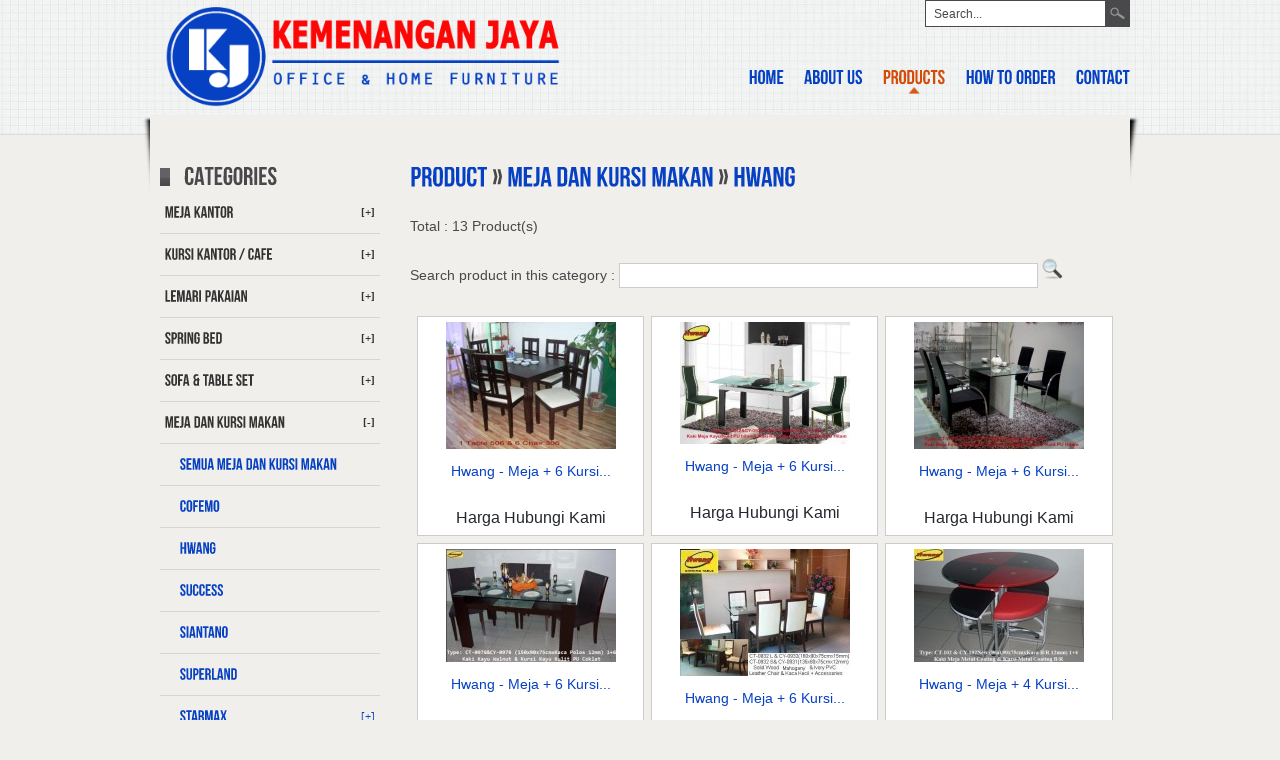

--- FILE ---
content_type: text/html; charset=UTF-8
request_url: http://kjfurniture.com/?menu=product&kategori=128
body_size: 89535
content:
<!DOCTYPE html PUBLIC "-//W3C//DTD XHTML 1.0 Strict//EN" "http://www.w3.org/TR/xhtml1/DTD/xhtml1-strict.dtd">
<html xmlns="http://www.w3.org/1999/xhtml" xml:lang="en" lang="en">  
	<head>
		<meta http-equiv="Content-Type" content="text/html; charset=utf-8" />
	
		<meta name="description" content="Kami menjual office furniture seperti : meja kantor, meja direksi, meja meeting, meja partisi / partisi kantor, kursi kantor, kursi direktur, kursi seketaris, kursi kuliah, kursi cafe, sofa kantor, filing cabinet, mobile file, dan baby box, mebel, sofa, dan mattress / spring bed berkelas" />
<meta name="keywords" content="Kami menjual office furniture seperti : meja kantor, meja direksi, meja meeting, meja partisi / partisi kantor, kursi kantor, kursi direktur, kursi seketaris, kursi kuliah, kursi cafe, sofa kantor, filing cabinet, mobile file, dan baby box, mebel, sofa, dan mattress / spring bed berkelas" />
<title>Products :: Kemenangan Jaya Furniture</title>
			<link rel="Shortcut Icon" href="images/favicon2.gif" type="image/ico" />
		<!-- CSS -->
		<link rel="stylesheet" href="css/style.css" type="text/css" media="screen" />
		<!--[if IE 6]>
			<link rel="stylesheet" type="text/css" media="screen" href="css/ie-hacks.css" />
			<script type="text/javascript" src="js/DD_belatedPNG.js"></script>
			<script>
	      		/* EXAMPLE */
	      		DD_belatedPNG.fix('*');
	    	</script>
		<![endif]-->
		<!--[if IE 7]>
			<link rel="stylesheet" href="css/ie7-hacks.css" type="text/css" media="screen" />
		<![endif]-->
		<!--[if IE 8]>
			<link rel="stylesheet" href="css/ie8-hacks.css" type="text/css" media="screen" />
		<![endif]-->
		<!-- ENDS CSS -->
		
		<!-- prettyPhoto -->
		<link rel="stylesheet" href="js/prettyPhoto/css/prettyPhoto.css" type="text/css" media="screen" />
		<!-- ENDS prettyPhoto -->
		
		<!-- JS -->
		<script type="text/javascript" src="js/jquery_1.4.2.js"></script>
		<script type="text/javascript" src="js/jqueryui.js"></script>
		<script type="text/javascript" src="js/easing.js"></script>
		<script type="text/javascript" src="js/jquery.cycle.all.js"></script>
		<script type="text/javascript" src="js/tooltip/jquery.tools.min.js"></script>
		<script type="text/javascript" src="js/filterable.pack.js"></script>
		<script type="text/javascript" src="js/prettyPhoto/js/jquery.prettyPhoto.js"></script>
		<script type="text/javascript" src="js/chirp.js"></script>
		<script type="text/javascript" src="js/jquery.tabs/jquery.tabs.pack.js"></script>
		<script type="text/javascript" src="js/custom.js"></script>
		<!-- ENDS JS -->

		<!-- Cufon -->
		<script src="js/cufon-yui.js" type="text/javascript"></script>
		<script src="js/fonts/bebas-neue_400.font.js" type="text/javascript"></script>
        <!-- /Cufon -->
	
		<!-- superfish -->
			
		<script type="text/javascript" src="js/superfish-1.4.8/js/hoverIntent.js"></script> 
		<script type="text/javascript" src="js/superfish-1.4.8/js/superfish.js"></script> 
		<!-- ENDS superfish -->
		
		<!-- tabs -->
        <link rel="stylesheet" href="css/jquery.tabs.css" type="text/css" media="print, projection, screen" />
        <!-- Additional IE/Win specific style sheet (Conditional Comments) -->
        <!--[if lte IE 7]>
        <link rel="stylesheet" href="css/jquery.tabs-ie.css" type="text/css" media="projection, screen">
        <![endif]-->
  		<!-- ENDS tabs -->
		
        
        
        
        <script type="text/javascript" src="js/scriptbreaker-multiple-accordion-1.js"></script>
		<link rel="stylesheet" href="js/style_menu.css" type="text/css" />
		<script language="JavaScript">
		
		$(document).ready(function() {
			$(".topnav").accordion({
				accordion:false,
				speed: 500,
				closedSign: '[+]',
				openedSign: '[-]'
			});
		});
		
		</script>
	
	</head>
	
	
	<body>

		<!-- HEADER -->
		<div id="header">
		<div class="degree">
			<div class="wrapper">
				<a href="index.php"><img src="images/logo8.png" alt="Logo" id="logo" width="400" /></a>
		
				<!-- search -->
                 <script language="javascript">
		function cek_search()
		{
			if(document.formSearch.textSearch2.value==""||document.formSearch.textSearch2.value=="Search...")
			{
				alert("Please type your keyword!");
				document.formSearch.textSearch2.select();
				document.formSearch.textSearch2.focus();
				return false;
			}
			else return true;
		
		}
</script>
				<div class="top-search">
					<form  method="get" id="searchform" name="formSearch" action="index.php?menu=search" onSubmit="return cek_search();">
						<div>
							<input type="text" value="Search..." name="textSearch2" id="s" onfocus="defaultInput(this)" onblur="clearInput(this)" />
							<input type="submit" id="searchsubmit" name="SubmitSearch" value=" " />
                            <input type="hidden" name="menu" value="search">
						</div>
					</form>
				</div>
				<!-- ENDS search -->
				
				<!-- navigation -->
				<div id="nav-holder">
					<ul id="nav" class="sf-menu">
						<li><a href="index.php">HOME</a></li>
						<li><a href="?menu=about">ABOUT US</a></li>
                        <li class="current_page_item"><a href="?menu=product">PRODUCTS</a></li>
						<li><a href="?menu=howtoorder">HOW TO ORDER</a></li>
						<li><a href="?menu=contact">CONTACT</a></li>
						
						
					</ul>
				</div>
				<!-- ENDS navigation -->
			
			</div>
			<!-- ENDS HEADER-wrapper -->
		</div>
		</div>
		<!-- ENDS HEADER -->
			
		<!-- MAIN -->
		<div id="main">
			<!-- wrapper -->
			<div class="wrapper">
				<!-- content -->
				<div class="content">
					
               
                    
                    
                    <!-- title -->
                    
                  
					<div class="title-holder">
						<span class="title"></span>
						<span class="subtitle"></span>
					</div>
                   
                    
                     
        
					<!-- ENDS title -->
					
                    
                    
                     
					<!-- page-content -->
					<div class="page-content">
				
				
						<!-- holder -->
						<div class="holder">
							<!-- portfolio-sidebar -->
							<div class="portfolio-sidebar">
								<h2>CATEGORIES</h2>
                               
                              
                               
								 <ul class="topnav">

		        <li><a href="javascript:void(0)">Meja Kantor</a>
        <ul>
        <li ><a href="?menu=product&jenis=1">Semua Meja Kantor</a></li>
                
                                    
                            <li ><a href="javascript:void(0)">High Point</a>
								                              
							  	<ul>
                                <li ><a href="?menu=product&kategori=2" class="qmparent">All High Point</a></li>
							  									
									
										<li><a href="?menu=product&kategori=5" class="qmparent">High Point One</a></li>
																	
									
										<li><a href="?menu=product&kategori=6" class="qmparent">High Point Five</a></li>
																	
									
										<li><a href="?menu=product&kategori=7" class="qmparent">High Point Nine</a></li>
																	
									
										<li><a href="?menu=product&kategori=8" class="qmparent">High Point Classe</a></li>
																	
									
										<li><a href="?menu=product&kategori=9" class="qmparent">High Point Kozy Mercury</a></li>
																	
									
										<li><a href="?menu=product&kategori=10" class="qmparent">High Point Kozy Tera</a></li>
																	
									
										<li><a href="?menu=product&kategori=11" class="qmparent">High Point Siena</a></li>
										
							  </ul>
															</li>
							
						                            
                            <li ><a href="javascript:void(0)">Modera</a>
								                              
							  	<ul>
                                <li ><a href="?menu=product&kategori=1" class="qmparent">All Modera</a></li>
							  									
									
										<li><a href="?menu=product&kategori=12" class="qmparent">Modera E Class</a></li>
																	
									
										<li><a href="?menu=product&kategori=13" class="qmparent">Modera M Class</a></li>
																	
									
										<li><a href="?menu=product&kategori=14" class="qmparent">Modera V Class</a></li>
																	
									
										<li><a href="?menu=product&kategori=15" class="qmparent">Modera B Class</a></li>
																	
									
										<li><a href="?menu=product&kategori=16" class="qmparent">Modera C Class</a></li>
																	
									
										<li><a href="?menu=product&kategori=17" class="qmparent">Modera S Class</a></li>
																	
									
										<li><a href="?menu=product&kategori=18" class="qmparent">Modera Conference Table</a></li>
																	
									
										<li><a href="?menu=product&kategori=19" class="qmparent">Modera Executive</a></li>
																	
									
										<li><a href="?menu=product&kategori=21" class="qmparent">Modera A Class</a></li>
										
							  </ul>
															</li>
							
						                            
                            <li ><a href="javascript:void(0)">Uno</a>
								                              
							  	<ul>
                                <li ><a href="?menu=product&kategori=32" class="qmparent">All Uno</a></li>
							  									
									
										<li><a href="?menu=product&kategori=33" class="qmparent">Uno Classic Series</a></li>
																	
									
										<li><a href="?menu=product&kategori=34" class="qmparent">Uno Gold Series</a></li>
																	
									
										<li><a href="?menu=product&kategori=35" class="qmparent">Uno Platinum Series</a></li>
																	
									
										<li><a href="?menu=product&kategori=36" class="qmparent">Uno Harmony Series</a></li>
																	
									
										<li><a href="?menu=product&kategori=37" class="qmparent">Uno Modern Series</a></li>
																	
									
										<li><a href="?menu=product&kategori=38" class="qmparent">Uno Lavender Series</a></li>
										
							  </ul>
															</li>
							
						                            
                            <li ><a href="javascript:void(0)">Global</a>
								                              
							  	<ul>
                                <li ><a href="?menu=product&kategori=188" class="qmparent">All Global</a></li>
							  									
									
										<li><a href="?menu=product&kategori=189" class="qmparent">Global Beech & Grey</a></li>
																	
									
										<li><a href="?menu=product&kategori=190" class="qmparent">Executive Class</a></li>
																	
									
										<li><a href="?menu=product&kategori=191" class="qmparent">Exclusive Cherry</a></li>
																	
									
										<li><a href="?menu=product&kategori=192" class="qmparent">Global Wenge</a></li>
										
							  </ul>
															</li>
							
						                            
                            <li ><a href="javascript:void(0)">Indachi</a>
								                              
							  	<ul>
                                <li ><a href="?menu=product&kategori=257" class="qmparent">All Indachi</a></li>
							  									
									
										<li><a href="?menu=product&kategori=297" class="qmparent">Indachi One Series</a></li>
																	
									
										<li><a href="?menu=product&kategori=298" class="qmparent">Indachi Melamic Series</a></li>
										
							  </ul>
															</li>
							
						                            
                            <li ><a href="?menu=product&kategori=49">Expo</a>
															</li>
							
						                            
                            <li ><a href="?menu=product&kategori=197">Brilliant</a>
															</li>
							
						                            
                            <li ><a href="?menu=product&kategori=169">Ergotec</a>
															</li>
							
						                            
                            <li ><a href="javascript:void(0)">Glory</a>
								                              
							  	<ul>
                                <li ><a href="?menu=product&kategori=255" class="qmparent">All Glory</a></li>
							  									
									
										<li><a href="?menu=product&kategori=284" class="qmparent">Grand Royal Series</a></li>
																	
									
										<li><a href="?menu=product&kategori=285" class="qmparent">FC Series</a></li>
																	
									
										<li><a href="?menu=product&kategori=290" class="qmparent">Royal Premier Series</a></li>
																	
									
										<li><a href="?menu=product&kategori=286" class="qmparent">Royal Series</a></li>
																	
									
										<li><a href="?menu=product&kategori=283" class="qmparent">Royal Platinum Series</a></li>
																	
									
										<li><a href="?menu=product&kategori=288" class="qmparent">Glory Series</a></li>
																	
									
										<li><a href="?menu=product&kategori=289" class="qmparent">Glory Series 2</a></li>
																	
									
										<li><a href="?menu=product&kategori=287" class="qmparent">Platinum Series</a></li>
										
							  </ul>
															</li>
							
						                            
                            <li ><a href="javascript:void(0)">Aditech</a>
								                              
							  	<ul>
                                <li ><a href="?menu=product&kategori=39" class="qmparent">All Aditech</a></li>
							  									
									
										<li><a href="?menu=product&kategori=40" class="qmparent">Santos Series</a></li>
																	
									
										<li><a href="?menu=product&kategori=41" class="qmparent">Silver Series</a></li>
																	
									
										<li><a href="?menu=product&kategori=42" class="qmparent">Titanium Series</a></li>
																	
									
										<li><a href="?menu=product&kategori=43" class="qmparent">Eva Series</a></li>
																	
									
										<li><a href="?menu=product&kategori=44" class="qmparent">Fifo Series</a></li>
																	
									
										<li><a href="?menu=product&kategori=45" class="qmparent">Imperial Series</a></li>
																	
									
										<li><a href="?menu=product&kategori=46" class="qmparent">Maxima Series</a></li>
																	
									
										<li><a href="?menu=product&kategori=47" class="qmparent">Platinum Series</a></li>
																	
									
										<li><a href="?menu=product&kategori=48" class="qmparent">Astro Series</a></li>
										
							  </ul>
															</li>
							
						                            
                            <li ><a href="?menu=product&kategori=254">Kony</a>
															</li>
							
						                            
                            <li ><a href="javascript:void(0)">Donati</a>
								                              
							  	<ul>
                                <li ><a href="?menu=product&kategori=256" class="qmparent">All Donati</a></li>
							  									
									
										<li><a href="?menu=product&kategori=291" class="qmparent">Classic Series</a></li>
																	
									
										<li><a href="?menu=product&kategori=292" class="qmparent">Melamic Series</a></li>
																	
									
										<li><a href="?menu=product&kategori=293" class="qmparent">Denzel Series</a></li>
																	
									
										<li><a href="?menu=product&kategori=294" class="qmparent">One Series</a></li>
																	
									
										<li><a href="?menu=product&kategori=295" class="qmparent">Charlotte Series</a></li>
																	
									
										<li><a href="?menu=product&kategori=296" class="qmparent">Capri Series</a></li>
										
							  </ul>
															</li>
							
						                            
                            <li ><a href="?menu=product&kategori=252">Grand</a>
															</li>
							
						                            
                            <li ><a href="?menu=product&kategori=253">Orbitrend</a>
															</li>
							
						    </ul>
    </li>
            <li><a href="javascript:void(0)">Kursi Kantor / Cafe</a>
        <ul>
        <li ><a href="?menu=product&jenis=2">Semua Kursi Kantor / Cafe</a></li>
                
                                    
                            <li ><a href="javascript:void(0)">Chairman</a>
								                              
							  	<ul>
                                <li ><a href="?menu=product&kategori=139" class="qmparent">All Chairman</a></li>
							  									
									
										<li><a href="?menu=product&kategori=140" class="qmparent">Respiro Series</a></li>
																	
									
										<li><a href="?menu=product&kategori=141" class="qmparent">Airseat Series</a></li>
																	
									
										<li><a href="?menu=product&kategori=142" class="qmparent">Rapido Series</a></li>
																	
									
										<li><a href="?menu=product&kategori=143" class="qmparent">Spacio Series</a></li>
																	
									
										<li><a href="?menu=product&kategori=144" class="qmparent">Santori Series</a></li>
																	
									
										<li><a href="?menu=product&kategori=145" class="qmparent">Absolute Series</a></li>
																	
									
										<li><a href="?menu=product&kategori=146" class="qmparent">Next Generation Chair</a></li>
																	
									
										<li><a href="?menu=product&kategori=147" class="qmparent">Top Star Series</a></li>
																	
									
										<li><a href="?menu=product&kategori=148" class="qmparent">Premio Series</a></li>
																	
									
										<li><a href="?menu=product&kategori=149" class="qmparent">Executive Chair</a></li>
																	
									
										<li><a href="?menu=product&kategori=150" class="qmparent">Vito Series</a></li>
																	
									
										<li><a href="?menu=product&kategori=151" class="qmparent">Mobica Series</a></li>
																	
									
										<li><a href="?menu=product&kategori=152" class="qmparent">Versa Series</a></li>
																	
									
										<li><a href="?menu=product&kategori=153" class="qmparent">Director Chair</a></li>
																	
									
										<li><a href="?menu=product&kategori=154" class="qmparent">Vizio Series</a></li>
																	
									
										<li><a href="?menu=product&kategori=155" class="qmparent">Vino Series</a></li>
																	
									
										<li><a href="?menu=product&kategori=156" class="qmparent">Quatro Series</a></li>
																	
									
										<li><a href="?menu=product&kategori=157" class="qmparent">Secretary Chair</a></li>
																	
									
										<li><a href="?menu=product&kategori=158" class="qmparent">Visitor Chair</a></li>
																	
									
										<li><a href="?menu=product&kategori=159" class="qmparent">Baresto Chair</a></li>
										
							  </ul>
															</li>
							
						                            
                            <li ><a href="javascript:void(0)">Indachi</a>
								                              
							  	<ul>
                                <li ><a href="?menu=product&kategori=70" class="qmparent">All Indachi</a></li>
							  									
									
										<li><a href="?menu=product&kategori=71" class="qmparent">Director & Manager</a></li>
																	
									
										<li><a href="?menu=product&kategori=72" class="qmparent">Staff & Secretary</a></li>
																	
									
										<li><a href="?menu=product&kategori=73" class="qmparent">Utility</a></li>
																	
									
										<li><a href="?menu=product&kategori=74" class="qmparent">Bar Stool</a></li>
																	
									
										<li><a href="?menu=product&kategori=75" class="qmparent">Public Seating</a></li>
																	
									
										<li><a href="?menu=product&kategori=76" class="qmparent">Sofa</a></li>
										
							  </ul>
															</li>
							
						                            
                            <li ><a href="javascript:void(0)">Donati</a>
								                              
							  	<ul>
                                <li ><a href="?menu=product&kategori=115" class="qmparent">All Donati</a></li>
							  									
									
										<li><a href="?menu=product&kategori=116" class="qmparent">Kursi Staff / Sekretaris</a></li>
																	
									
										<li><a href="?menu=product&kategori=117" class="qmparent">Kursi Tunggu / Meeting</a></li>
																	
									
										<li><a href="?menu=product&kategori=118" class="qmparent">Kursi Susun / Belajar</a></li>
																	
									
										<li><a href="?menu=product&kategori=119" class="qmparent">Kursi Direktur</a></li>
																	
									
										<li><a href="?menu=product&kategori=120" class="qmparent">Kursi Manager</a></li>
																	
									
										<li><a href="?menu=product&kategori=121" class="qmparent">Kursi Hadap / Rapat</a></li>
																	
									
										<li><a href="?menu=product&kategori=122" class="qmparent">Kursi Tunggu</a></li>
										
							  </ul>
															</li>
							
						                            
                            <li ><a href="javascript:void(0)">Savello</a>
								                              
							  	<ul>
                                <li ><a href="?menu=product&kategori=22" class="qmparent">All Savello</a></li>
							  									
									
										<li><a href="?menu=product&kategori=23" class="qmparent">Designers Collection</a></li>
																	
									
										<li><a href="?menu=product&kategori=24" class="qmparent">Modern Director</a></li>
																	
									
										<li><a href="?menu=product&kategori=28" class="qmparent">Classic Director</a></li>
																	
									
										<li><a href="?menu=product&kategori=25" class="qmparent">Modern Manager</a></li>
																	
									
										<li><a href="?menu=product&kategori=29" class="qmparent">Classic Manager</a></li>
																	
									
										<li><a href="?menu=product&kategori=26" class="qmparent">Classic Secretary</a></li>
																	
									
										<li><a href="?menu=product&kategori=30" class="qmparent">Visitor</a></li>
																	
									
										<li><a href="?menu=product&kategori=27" class="qmparent">Utility</a></li>
																	
									
										<li><a href="?menu=product&kategori=31" class="qmparent">Baresto</a></li>
										
							  </ul>
															</li>
							
						                            
                            <li ><a href="javascript:void(0)">Ichiko</a>
								                              
							  	<ul>
                                <li ><a href="?menu=product&kategori=251" class="qmparent">All Ichiko</a></li>
							  									
									
										<li><a href="?menu=product&kategori=279" class="qmparent">Director Series</a></li>
																	
									
										<li><a href="?menu=product&kategori=280" class="qmparent">Manager Series</a></li>
																	
									
										<li><a href="?menu=product&kategori=281" class="qmparent">Staff Series</a></li>
										
							  </ul>
															</li>
							
						                            
                            <li ><a href="javascript:void(0)">Highpoint</a>
								                              
							  	<ul>
                                <li ><a href="?menu=product&kategori=249" class="qmparent">All Highpoint</a></li>
							  									
									
										<li><a href="?menu=product&kategori=259" class="qmparent">Kursi Staff / Sekretaris</a></li>
																	
									
										<li><a href="?menu=product&kategori=260" class="qmparent">Kursi Tunggu / Hadap</a></li>
																	
									
										<li><a href="?menu=product&kategori=261" class="qmparent">Kursi Manager</a></li>
																	
									
										<li><a href="?menu=product&kategori=262" class="qmparent">Kursi Direktur</a></li>
																	
									
										<li><a href="?menu=product&kategori=263" class="qmparent">Kursi Susun</a></li>
										
							  </ul>
															</li>
							
						                            
                            <li ><a href="javascript:void(0)">Yubi</a>
								                              
							  	<ul>
                                <li ><a href="?menu=product&kategori=160" class="qmparent">All Yubi</a></li>
							  									
									
										<li><a href="?menu=product&kategori=161" class="qmparent">Kursi Staff / Sekretaris </a></li>
																	
									
										<li><a href="?menu=product&kategori=162" class="qmparent">Kursi Manager / Direktur </a></li>
																	
									
										<li><a href="?menu=product&kategori=163" class="qmparent">Kursi Hadap / Rapat </a></li>
																	
									
										<li><a href="?menu=product&kategori=164" class="qmparent">Kursi Tunggu </a></li>
										
							  </ul>
															</li>
							
						                            
                            <li ><a href="javascript:void(0)">Chitose</a>
								                              
							  	<ul>
                                <li ><a href="?menu=product&kategori=226" class="qmparent">All Chitose</a></li>
							  									
									
										<li><a href="?menu=product&kategori=227" class="qmparent">Kursi Belajar</a></li>
																	
									
										<li><a href="?menu=product&kategori=228" class="qmparent">Kursi Lipat</a></li>
																	
									
										<li><a href="?menu=product&kategori=229" class="qmparent">Kursi Susun</a></li>
																	
									
										<li><a href="?menu=product&kategori=230" class="qmparent">Kursi Staff</a></li>
										
							  </ul>
															</li>
							
						                            
                            <li ><a href="javascript:void(0)">Subaru</a>
								                              
							  	<ul>
                                <li ><a href="?menu=product&kategori=250" class="qmparent">All Subaru</a></li>
							  									
									
										<li><a href="?menu=product&kategori=299" class="qmparent">Kursi Direktur</a></li>
																	
									
										<li><a href="?menu=product&kategori=300" class="qmparent">Kursi Manager</a></li>
																	
									
										<li><a href="?menu=product&kategori=301" class="qmparent">Kursi Sekretaris</a></li>
										
							  </ul>
															</li>
							
						                            
                            <li ><a href="javascript:void(0)">Futura</a>
								                              
							  	<ul>
                                <li ><a href="?menu=product&kategori=193" class="qmparent">All Futura</a></li>
							  									
									
										<li><a href="?menu=product&kategori=194" class="qmparent">Kursi Susun Futura</a></li>
																	
									
										<li><a href="?menu=product&kategori=195" class="qmparent">Kursi Lipat Futura</a></li>
																	
									
										<li><a href="?menu=product&kategori=196" class="qmparent">Kursi Sekolah Futura </a></li>
										
							  </ul>
															</li>
							
						                            
                            <li ><a href="javascript:void(0)">Ergotec</a>
								                              
							  	<ul>
                                <li ><a href="?menu=product&kategori=170" class="qmparent">All Ergotec</a></li>
							  									
									
										<li><a href="?menu=product&kategori=171" class="qmparent">General</a></li>
																	
									
										<li><a href="?menu=product&kategori=172" class="qmparent">Secretary Series</a></li>
																	
									
										<li><a href="?menu=product&kategori=173" class="qmparent">Director Series</a></li>
																	
									
										<li><a href="?menu=product&kategori=174" class="qmparent">Ergolight Series</a></li>
																	
									
										<li><a href="?menu=product&kategori=175" class="qmparent">Bar Stools</a></li>
										
							  </ul>
															</li>
							
						                            
                            <li ><a href="javascript:void(0)">Cofemo</a>
								                              
							  	<ul>
                                <li ><a href="?menu=product&kategori=165" class="qmparent">All Cofemo</a></li>
							  									
									
										<li><a href="?menu=product&kategori=166" class="qmparent">Stacking Chairs Series</a></li>
																	
									
										<li><a href="?menu=product&kategori=167" class="qmparent">Relax Chairs</a></li>
										
							  </ul>
															</li>
							
						                            
                            <li ><a href="javascript:void(0)">Omex</a>
								                              
							  	<ul>
                                <li ><a href="?menu=product&kategori=134" class="qmparent">All Omex</a></li>
							  									
									
										<li><a href="?menu=product&kategori=135" class="qmparent">Kursi Manager / Direktur </a></li>
																	
									
										<li><a href="?menu=product&kategori=136" class="qmparent">Kursi Staff / Sekretaris </a></li>
																	
									
										<li><a href="?menu=product&kategori=137" class="qmparent">Kursi Hadap / Rapat </a></li>
																	
									
										<li><a href="?menu=product&kategori=138" class="qmparent">Kursi Tunggu </a></li>
										
							  </ul>
															</li>
							
						    </ul>
    </li>
            <li><a href="javascript:void(0)">Lemari Pakaian</a>
        <ul>
        <li ><a href="?menu=product&jenis=3">Semua Lemari Pakaian</a></li>
                
                                    
                            <li ><a href="javascript:void(0)">Graver</a>
								                              
							  	<ul>
                                <li ><a href="?menu=product&kategori=50" class="qmparent">All Graver</a></li>
							  									
									
										<li><a href="?menu=product&kategori=51" class="qmparent">Graver - Lemari 2 Pintu</a></li>
																	
									
										<li><a href="?menu=product&kategori=52" class="qmparent">Graver - Lemari 3 Pintu</a></li>
																	
									
										<li><a href="?menu=product&kategori=53" class="qmparent">Graver - Lemari 4 Pintu</a></li>
																	
									
										<li><a href="?menu=product&kategori=54" class="qmparent">Graver - Lemari Sliding</a></li>
																	
									
										<li><a href="?menu=product&kategori=55" class="qmparent">Graver - Lemari Anak</a></li>
										
							  </ul>
															</li>
							
						                            
                            <li ><a href="javascript:void(0)">Sucitra</a>
								                              
							  	<ul>
                                <li ><a href="?menu=product&kategori=56" class="qmparent">All Sucitra</a></li>
							  									
									
										<li><a href="?menu=product&kategori=57" class="qmparent">Sucitra Orange Series</a></li>
																	
									
										<li><a href="?menu=product&kategori=58" class="qmparent">Sucitra Limited Series</a></li>
										
							  </ul>
															</li>
							
						                            
                            <li ><a href="javascript:void(0)">Expo</a>
								                              
							  	<ul>
                                <li ><a href="?menu=product&kategori=59" class="qmparent">All Expo</a></li>
							  									
									
										<li><a href="?menu=product&kategori=60" class="qmparent">Expo -  Lemari 2 Pintu</a></li>
																	
									
										<li><a href="?menu=product&kategori=61" class="qmparent">Expo -  Lemari 3 Pintu</a></li>
										
							  </ul>
															</li>
							
						                            
                            <li ><a href="javascript:void(0)">Score</a>
								                              
							  	<ul>
                                <li ><a href="?menu=product&kategori=62" class="qmparent">All Score</a></li>
							  									
									
										<li><a href="?menu=product&kategori=63" class="qmparent">Score - Lemari 2 Pintu</a></li>
																	
									
										<li><a href="?menu=product&kategori=64" class="qmparent">Score - Lemari 3 Pintu</a></li>
																	
									
										<li><a href="?menu=product&kategori=65" class="qmparent">Score - Lemari 4 Pintu</a></li>
										
							  </ul>
															</li>
							
						                            
                            <li ><a href="javascript:void(0)">Activ</a>
								                              
							  	<ul>
                                <li ><a href="?menu=product&kategori=66" class="qmparent">All Activ</a></li>
							  									
									
										<li><a href="?menu=product&kategori=67" class="qmparent">Activ - Lemari 2 Pintu</a></li>
																	
									
										<li><a href="?menu=product&kategori=68" class="qmparent">Activ - Lemari 3 Pintu</a></li>
																	
									
										<li><a href="?menu=product&kategori=69" class="qmparent">Activ - Lemari 4 Pintu</a></li>
										
							  </ul>
															</li>
							
						                            
                            <li ><a href="?menu=product&kategori=187">Olimpic</a>
															</li>
							
						    </ul>
    </li>
            <li><a href="javascript:void(0)">Spring Bed</a>
        <ul>
        <li ><a href="?menu=product&jenis=5">Semua Spring Bed</a></li>
                
                                    
                            <li ><a href="javascript:void(0)">Spring Air USA</a>
								                              
							  	<ul>
                                <li ><a href="?menu=product&kategori=77" class="qmparent">All Spring Air USA</a></li>
							  									
									
										<li><a href="?menu=product&kategori=82" class="qmparent">Four Seasons</a></li>
																	
									
										<li><a href="?menu=product&kategori=83" class="qmparent">Back Supporter</a></li>
																	
									
										<li><a href="?menu=product&kategori=84" class="qmparent">Nature`s Comfort</a></li>
																	
									
										<li><a href="?menu=product&kategori=85" class="qmparent">Chattam & Wells</a></li>
										
							  </ul>
															</li>
							
						                            
                            <li ><a href="javascript:void(0)">Airland</a>
								                              
							  	<ul>
                                <li ><a href="?menu=product&kategori=78" class="qmparent">All Airland</a></li>
							  									
									
										<li><a href="?menu=product&kategori=87" class="qmparent">Airland Luxury Series</a></li>
																	
									
										<li><a href="?menu=product&kategori=88" class="qmparent">Airland Health Series</a></li>
																	
									
										<li><a href="?menu=product&kategori=89" class="qmparent">Airland Gold Series</a></li>
																	
									
										<li><a href="?menu=product&kategori=90" class="qmparent">Airland Deluxe Series</a></li>
										
							  </ul>
															</li>
							
						                            
                            <li ><a href="javascript:void(0)">Central Spring Bed</a>
								                              
							  	<ul>
                                <li ><a href="?menu=product&kategori=79" class="qmparent">All Central Spring Bed</a></li>
							  									
									
										<li><a href="?menu=product&kategori=91" class="qmparent">Silver Central Spring Bed</a></li>
																	
									
										<li><a href="?menu=product&kategori=92" class="qmparent">Gold Central Spring Bed</a></li>
																	
									
										<li><a href="?menu=product&kategori=93" class="qmparent">Deluxe Central Spring Bed</a></li>
																	
									
										<li><a href="?menu=product&kategori=99" class="qmparent">Romance Series</a></li>
																	
									
										<li><a href="?menu=product&kategori=95" class="qmparent">Sporty Central Spring Bed</a></li>
																	
									
										<li><a href="?menu=product&kategori=94" class="qmparent">Kids Central Spring Bed</a></li>
										
							  </ul>
															</li>
							
						                            
                            <li ><a href="javascript:void(0)">Romance</a>
								                              
							  	<ul>
                                <li ><a href="?menu=product&kategori=80" class="qmparent">All Romance</a></li>
							  									
									
										<li><a href="?menu=product&kategori=97" class="qmparent">Eszence Romance</a></li>
																	
									
										<li><a href="?menu=product&kategori=98" class="qmparent">Zona Pedic Remance</a></li>
																	
									
										<li><a href="?menu=product&kategori=101" class="qmparent">Romance Series</a></li>
																	
									
										<li><a href="?menu=product&kategori=100" class="qmparent">Kids Series</a></li>
																	
									
										<li><a href="?menu=product&kategori=102" class="qmparent">True Romance Collection</a></li>
										
							  </ul>
															</li>
							
						                            
                            <li ><a href="javascript:void(0)">Serta USA</a>
								                              
							  	<ul>
                                <li ><a href="?menu=product&kategori=81" class="qmparent">All Serta USA</a></li>
							  									
									
										<li><a href="?menu=product&kategori=103" class="qmparent">Celestial Collection</a></li>
																	
									
										<li><a href="?menu=product&kategori=104" class="qmparent">Ipedic Collection</a></li>
																	
									
										<li><a href="?menu=product&kategori=105" class="qmparent">Prefect Spine Collection</a></li>
																	
									
										<li><a href="?menu=product&kategori=106" class="qmparent">Life Balance</a></li>
										
							  </ul>
															</li>
							
						                            
                            <li ><a href="javascript:void(0)">King Koil</a>
								                              
							  	<ul>
                                <li ><a href="?menu=product&kategori=86" class="qmparent">All King Koil</a></li>
							  									
									
										<li><a href="?menu=product&kategori=107" class="qmparent">Princess Collection</a></li>
																	
									
										<li><a href="?menu=product&kategori=108" class="qmparent">Signature Collection</a></li>
																	
									
										<li><a href="?menu=product&kategori=109" class="qmparent">Kids Collection</a></li>
																	
									
										<li><a href="?menu=product&kategori=110" class="qmparent">Noble Class Collection</a></li>
										
							  </ul>
															</li>
							
						                            
                            <li ><a href="javascript:void(0)">Superland</a>
								                              
							  	<ul>
                                <li ><a href="?menu=product&kategori=111" class="qmparent">All Superland</a></li>
							  									
									
										<li><a href="?menu=product&kategori=112" class="qmparent">Luxury Latex Series </a></li>
																	
									
										<li><a href="?menu=product&kategori=113" class="qmparent">Super Foam Series</a></li>
																	
									
										<li><a href="?menu=product&kategori=114" class="qmparent">Favorite Series</a></li>
										
							  </ul>
															</li>
							
						                            
                            <li ><a href="javascript:void(0)">Slumberland</a>
								                              
							  	<ul>
                                <li ><a href="?menu=product&kategori=198" class="qmparent">All Slumberland</a></li>
							  									
									
										<li><a href="?menu=product&kategori=199" class="qmparent">Life Style</a></li>
																	
									
										<li><a href="?menu=product&kategori=200" class="qmparent">Vono</a></li>
																	
									
										<li><a href="?menu=product&kategori=201" class="qmparent">SlumberKIDS</a></li>
										
							  </ul>
															</li>
							
						                            
                            <li ><a href="javascript:void(0)">Guhdo</a>
								                              
							  	<ul>
                                <li ><a href="?menu=product&kategori=205" class="qmparent">All Guhdo</a></li>
							  									
									
										<li><a href="?menu=product&kategori=206" class="qmparent">Grand - Indulgence</a></li>
																	
									
										<li><a href="?menu=product&kategori=207" class="qmparent">New Prima</a></li>
																	
									
										<li><a href="?menu=product&kategori=208" class="qmparent">Standard</a></li>
																	
									
										<li><a href="?menu=product&kategori=209" class="qmparent">Happy Kids</a></li>
										
							  </ul>
															</li>
							
						                            
                            <li ><a href="?menu=product&kategori=210">Alga</a>
															</li>
							
						                            
                            <li ><a href="?menu=product&kategori=211">Tempur</a>
															</li>
							
						                            
                            <li ><a href="?menu=product&kategori=213">Dreamline</a>
															</li>
							
						                            
                            <li ><a href="?menu=product&kategori=310">Comforta</a>
															</li>
							
						    </ul>
    </li>
            <li><a href="javascript:void(0)">Sofa & Table Set</a>
        <ul>
        <li ><a href="?menu=product&jenis=6">Semua Sofa & Table Set</a></li>
                
                                    
                            <li ><a href="?menu=product&kategori=176">Fortuna</a>
															</li>
							
						                            
                            <li ><a href="?menu=product&kategori=124">Godiva</a>
															</li>
							
						                            
                            <li ><a href="?menu=product&kategori=125">Superland</a>
															</li>
							
						                            
                            <li ><a href="?menu=product&kategori=168">Cofemo</a>
															</li>
							
						                            
                            <li ><a href="?menu=product&kategori=177">Vitus</a>
															</li>
							
						                            
                            <li ><a href="javascript:void(0)">Starmax</a>
								                              
							  	<ul>
                                <li ><a href="?menu=product&kategori=178" class="qmparent">All Starmax</a></li>
							  									
									
										<li><a href="?menu=product&kategori=179" class="qmparent">Modern Fabric Sofa</a></li>
																	
									
										<li><a href="?menu=product&kategori=180" class="qmparent">Modern Leather Sofa</a></li>
																	
									
										<li><a href="?menu=product&kategori=181" class="qmparent">Sofa Bed</a></li>
																	
									
										<li><a href="?menu=product&kategori=182" class="qmparent">Traditional Fabric Sofa</a></li>
																	
									
										<li><a href="?menu=product&kategori=183" class="qmparent">Tranditional Leather Sofa</a></li>
										
							  </ul>
															</li>
							
						                            
                            <li ><a href="?menu=product&kategori=186">Morres</a>
															</li>
							
						    </ul>
    </li>
            <li><a href="javascript:void(0)">Meja dan Kursi Makan</a>
        <ul>
        <li ><a href="?menu=product&jenis=7">Semua Meja dan Kursi Makan</a></li>
                
                                    
                            <li ><a href="?menu=product&kategori=127">Cofemo</a>
															</li>
							
						                            
                            <li class="active"><a href="?menu=product&kategori=128">Hwang</a>
															</li>
							
						                            
                            <li ><a href="?menu=product&kategori=129">Success</a>
															</li>
							
						                            
                            <li ><a href="?menu=product&kategori=130">Siantano</a>
															</li>
							
						                            
                            <li ><a href="?menu=product&kategori=131">Superland</a>
															</li>
							
						                            
                            <li ><a href="javascript:void(0)">Starmax</a>
								                              
							  	<ul>
                                <li ><a href="?menu=product&kategori=202" class="qmparent">All Starmax</a></li>
							  									
									
										<li><a href="?menu=product&kategori=203" class="qmparent">Starmax Classic</a></li>
																	
									
										<li><a href="?menu=product&kategori=204" class="qmparent">Starmax Minimalis</a></li>
										
							  </ul>
															</li>
							
						                            
                            <li ><a href="?menu=product&kategori=132">Gardena</a>
															</li>
							
						                            
                            <li ><a href="?menu=product&kategori=133">LB</a>
															</li>
							
						    </ul>
    </li>
            <li><a href="javascript:void(0)">Partisi / Workstation</a>
        <ul>
        <li ><a href="?menu=product&jenis=9">Semua Partisi / Workstation</a></li>
                
                                    
                            <li ><a href="javascript:void(0)">Arkadia</a>
								                              
							  	<ul>
                                <li ><a href="?menu=product&kategori=214" class="qmparent">All Arkadia</a></li>
							  									
									
										<li><a href="?menu=product&kategori=231" class="qmparent">Linus</a></li>
																	
									
										<li><a href="?menu=product&kategori=232" class="qmparent">Excel</a></li>
																	
									
										<li><a href="?menu=product&kategori=233" class="qmparent">Slim</a></li>
																	
									
										<li><a href="?menu=product&kategori=234" class="qmparent">ProExcel</a></li>
																	
									
										<li><a href="?menu=product&kategori=235" class="qmparent">Novus</a></li>
																	
									
										<li><a href="?menu=product&kategori=236" class="qmparent">Lotus G</a></li>
																	
									
										<li><a href="?menu=product&kategori=237" class="qmparent">Lotus N</a></li>
																	
									
										<li><a href="?menu=product&kategori=238" class="qmparent">Revo</a></li>
																	
									
										<li><a href="?menu=product&kategori=239" class="qmparent">Signature</a></li>
																	
									
										<li><a href="?menu=product&kategori=240" class="qmparent">Rola</a></li>
																	
									
										<li><a href="?menu=product&kategori=241" class="qmparent">Rossa</a></li>
										
							  </ul>
															</li>
							
						                            
                            <li ><a href="javascript:void(0)">Modera</a>
								                              
							  	<ul>
                                <li ><a href="?menu=product&kategori=215" class="qmparent">All Modera</a></li>
							  									
									
										<li><a href="?menu=product&kategori=242" class="qmparent">Modera 1 Series</a></li>
																	
									
										<li><a href="?menu=product&kategori=243" class="qmparent">Modera 3 Series</a></li>
																	
									
										<li><a href="?menu=product&kategori=244" class="qmparent">Modera 5 Series</a></li>
																	
									
										<li><a href="?menu=product&kategori=245" class="qmparent">Modera Reception</a></li>
										
							  </ul>
															</li>
							
						                            
                            <li ><a href="javascript:void(0)">Uno</a>
								                              
							  	<ul>
                                <li ><a href="?menu=product&kategori=216" class="qmparent">All Uno</a></li>
							  									
									
										<li><a href="?menu=product&kategori=246" class="qmparent">Uno Exclusive Series</a></li>
																	
									
										<li><a href="?menu=product&kategori=247" class="qmparent">Uno Premium Series</a></li>
																	
									
										<li><a href="?menu=product&kategori=248" class="qmparent">Uno Deluxe Series</a></li>
										
							  </ul>
															</li>
							
						                            
                            <li ><a href="?menu=product&kategori=302">Highpoint</a>
															</li>
							
						    </ul>
    </li>
            <li><a href="javascript:void(0)">Brankas & Cash Box</a>
        <ul>
        <li ><a href="?menu=product&jenis=10">Semua Brankas & Cash Box</a></li>
                
                                    
                            <li ><a href="?menu=product&kategori=217">Ichiban</a>
															</li>
							
						                            
                            <li ><a href="?menu=product&kategori=218">Indachi</a>
															</li>
							
						                            
                            <li ><a href="?menu=product&kategori=219">Highpoint</a>
															</li>
							
						    </ul>
    </li>
            <li><a href="javascript:void(0)">Filling Cabinet Besi</a>
        <ul>
        <li ><a href="?menu=product&jenis=11">Semua Filling Cabinet Besi</a></li>
                
                                    
                            <li ><a href="?menu=product&kategori=221">Elite</a>
															</li>
							
						                            
                            <li ><a href="?menu=product&kategori=222">Lion</a>
															</li>
							
						                            
                            <li ><a href="?menu=product&kategori=223">Alba</a>
															</li>
							
						                            
                            <li ><a href="?menu=product&kategori=224">VIP</a>
															</li>
							
						                            
                            <li ><a href="?menu=product&kategori=225">Brother</a>
															</li>
							
						    </ul>
    </li>
            <li><a href="javascript:void(0)">Bedroom Set</a>
        <ul>
        <li ><a href="?menu=product&jenis=12">Semua Bedroom Set</a></li>
                
                                    
                            <li ><a href="javascript:void(0)">Kamar Set Dewasa</a>
								                              
							  	<ul>
                                <li ><a href="?menu=product&kategori=264" class="qmparent">All Kamar Set Dewasa</a></li>
							  									
									
										<li><a href="?menu=product&kategori=267" class="qmparent">Expo</a></li>
																	
									
										<li><a href="?menu=product&kategori=268" class="qmparent">Hakari</a></li>
																	
									
										<li><a href="?menu=product&kategori=269" class="qmparent">Siantano</a></li>
																	
									
										<li><a href="?menu=product&kategori=270" class="qmparent">Sucitra</a></li>
																	
									
										<li><a href="?menu=product&kategori=271" class="qmparent">Orbitrend</a></li>
																	
									
										<li><a href="?menu=product&kategori=272" class="qmparent">Gudho</a></li>
																	
									
										<li><a href="?menu=product&kategori=273" class="qmparent">Mobelux</a></li>
										
							  </ul>
															</li>
							
						                            
                            <li ><a href="javascript:void(0)">Kamar Set Anak</a>
								                              
							  	<ul>
                                <li ><a href="?menu=product&kategori=265" class="qmparent">All Kamar Set Anak</a></li>
							  									
									
										<li><a href="?menu=product&kategori=274" class="qmparent">Siantano</a></li>
										
							  </ul>
															</li>
							
						                            
                            <li ><a href="javascript:void(0)">Ranjang Besi / Kayu</a>
								                              
							  	<ul>
                                <li ><a href="?menu=product&kategori=266" class="qmparent">All Ranjang Besi / Kayu</a></li>
							  									
									
										<li><a href="?menu=product&kategori=275" class="qmparent">Hakari</a></li>
																	
									
										<li><a href="?menu=product&kategori=276" class="qmparent">Orbitrend</a></li>
																	
									
										<li><a href="?menu=product&kategori=277" class="qmparent">Expo</a></li>
																	
									
										<li><a href="?menu=product&kategori=278" class="qmparent">Siantano</a></li>
										
							  </ul>
															</li>
							
						    </ul>
    </li>
            <li><a href="javascript:void(0)">Peralatan Kantor</a>
        <ul>
        <li ><a href="?menu=product&jenis=13">Semua Peralatan Kantor</a></li>
                
                                    
                            <li ><a href="?menu=product&kategori=304">White Board</a>
															</li>
							
						                            
                            <li ><a href="?menu=product&kategori=305">Rak Besi</a>
															</li>
							
						                            
                            <li ><a href="javascript:void(0)">Locker</a>
								                              
							  	<ul>
                                <li ><a href="?menu=product&kategori=306" class="qmparent">All Locker</a></li>
							  									
									
										<li><a href="?menu=product&kategori=307" class="qmparent">Alba</a></li>
																	
									
										<li><a href="?menu=product&kategori=308" class="qmparent">Brother</a></li>
																	
									
										<li><a href="?menu=product&kategori=309" class="qmparent">Lion</a></li>
										
							  </ul>
															</li>
							
						                            
                            <li ><a href="?menu=product&kategori=303">Tong Sampah</a>
															</li>
							
						    </ul>
    </li>
    </ul>

													</div>
							<!-- ENDS portfolio-sidebar -->
							<!-- portfolio-content -->
							<div class="holder">
								<div style="margin-left:20px;">
								       
<h2><a href="?menu=product" class="link_kategori">Product</a> &raquo; <a href="?menu=product&jenis=7" class="link_kategori">Meja Dan Kursi Makan</a> &raquo; <a href="?menu=product&kategori=128" class="link_kategori">Hwang</a></h2>
    
<br />Total : 13 Product(s)		
        
       <br /><br />
		<form name="formGod" method="post" action="">
		Search product in this category :
		 
		  <input name="textsearch" type="text" size="50" class="inputbox"  value="" onfocus="this.className='inputbox2'" onblur="this.className='inputbox'" />
		  <input type="submit" name="SubmitS" class="tombol_search" value="" />
         
      
          <br /><br />
         <table width="100%" border="0" cellspacing="7" cellpadding="5">
         <tr>         
         
            <td width="33%" valign="top" class="bingkai_produk" onmouseover="this.className='tabelover';" onmouseout="this.className='bingkai_produk';"> 
            <table width="100%" border="0" cellpadding="0" cellspacing="0">
              <tr>
                <td colspan="2" align="center" valign="top">
                <a href="?menu=product&task=preview&id=922&kategori=128&hal2=1" class="produk"  title="Hwang - Meja + 6 Kursi Makan type T-506 L + C-306">
					
					<img src='produk/small_produk9221Hwang___Meja_Mak_4e3bbd2e18740.jpg' width='170' height='127' alt=''  style='border:0px solid #afb2b8;' >				  </a>
                
                </td>
              </tr>
              <tr>
                <td colspan="2" align="center" valign="top">
                <table width="100%" cellspacing="0" style="margin-top:5px;" height="100%">
                
                <tr>
                <td colspan="2" align="center" valign="top">
                <a href="?menu=product&task=preview&id=922&kategori=128&hal2=1" class="produk" title="Hwang - Meja + 6 Kursi Makan type T-506 L + C-306">Hwang - Meja + 6 Kursi...</a>
               
                </td>
              </tr>
             <tr>
                  <td colspan="2" align="center" valign="top">
                   &nbsp;
               
                  </td>
                </tr>
               <tr>
                <td align="center" valign="middle" nowrap="nowrap">
                
                  <span class="harga">Harga Hubungi Kami                    
                    </span>
                </td>
                </tr>
               
              
                </table>
                
                </td>
              </tr>
              
            </table>
            
            </td>
                     
         
            <td width="33%" valign="top" class="bingkai_produk" onmouseover="this.className='tabelover';" onmouseout="this.className='bingkai_produk';"> 
            <table width="100%" border="0" cellpadding="0" cellspacing="0">
              <tr>
                <td colspan="2" align="center" valign="top">
                <a href="?menu=product&task=preview&id=921&kategori=128&hal2=1" class="produk"  title="Hwang - Meja + 6 Kursi Makan type CT-642 + CY-0938">
					
					<img src='produk/small_produk9211Hwg___Meja___6_K_4f87c8bac8029.jpg' width='170' height='122' alt=''  style='border:0px solid #afb2b8;' >				  </a>
                
                </td>
              </tr>
              <tr>
                <td colspan="2" align="center" valign="top">
                <table width="100%" cellspacing="0" style="margin-top:5px;" height="100%">
                
                <tr>
                <td colspan="2" align="center" valign="top">
                <a href="?menu=product&task=preview&id=921&kategori=128&hal2=1" class="produk" title="Hwang - Meja + 6 Kursi Makan type CT-642 + CY-0938">Hwang - Meja + 6 Kursi...</a>
               
                </td>
              </tr>
             <tr>
                  <td colspan="2" align="center" valign="top">
                   &nbsp;
               
                  </td>
                </tr>
               <tr>
                <td align="center" valign="middle" nowrap="nowrap">
                
                  <span class="harga">Harga Hubungi Kami                    
                    </span>
                </td>
                </tr>
               
              
                </table>
                
                </td>
              </tr>
              
            </table>
            
            </td>
                     
         
            <td width="33%" valign="top" class="bingkai_produk" onmouseover="this.className='tabelover';" onmouseout="this.className='bingkai_produk';"> 
            <table width="100%" border="0" cellpadding="0" cellspacing="0">
              <tr>
                <td colspan="2" align="center" valign="top">
                <a href="?menu=product&task=preview&id=920&kategori=128&hal2=1" class="produk"  title="Hwang - Meja + 6 Kursi Makan type CT-2018 + CY-0943">
					
					<img src='produk/small_produk9201Hwg___Meja___6_K_50a1ee21ef335.jpg' width='170' height='127' alt=''  style='border:0px solid #afb2b8;' >				  </a>
                
                </td>
              </tr>
              <tr>
                <td colspan="2" align="center" valign="top">
                <table width="100%" cellspacing="0" style="margin-top:5px;" height="100%">
                
                <tr>
                <td colspan="2" align="center" valign="top">
                <a href="?menu=product&task=preview&id=920&kategori=128&hal2=1" class="produk" title="Hwang - Meja + 6 Kursi Makan type CT-2018 + CY-0943">Hwang - Meja + 6 Kursi...</a>
               
                </td>
              </tr>
             <tr>
                  <td colspan="2" align="center" valign="top">
                   &nbsp;
               
                  </td>
                </tr>
               <tr>
                <td align="center" valign="middle" nowrap="nowrap">
                
                  <span class="harga">Harga Hubungi Kami                    
                    </span>
                </td>
                </tr>
               
              
                </table>
                
                </td>
              </tr>
              
            </table>
            
            </td>
            </tr><tr>         
         
            <td width="33%" valign="top" class="bingkai_produk" onmouseover="this.className='tabelover';" onmouseout="this.className='bingkai_produk';"> 
            <table width="100%" border="0" cellpadding="0" cellspacing="0">
              <tr>
                <td colspan="2" align="center" valign="top">
                <a href="?menu=product&task=preview&id=919&kategori=128&hal2=1" class="produk"  title="Hwang - Meja + 6 Kursi Makan type CT-0978 + CY-0978">
					
					<img src='produk/small_produk9191Hwang___Meja_mak_4e4252376f40b.jpg' width='170' height='113' alt=''  style='border:0px solid #afb2b8;' >				  </a>
                
                </td>
              </tr>
              <tr>
                <td colspan="2" align="center" valign="top">
                <table width="100%" cellspacing="0" style="margin-top:5px;" height="100%">
                
                <tr>
                <td colspan="2" align="center" valign="top">
                <a href="?menu=product&task=preview&id=919&kategori=128&hal2=1" class="produk" title="Hwang - Meja + 6 Kursi Makan type CT-0978 + CY-0978">Hwang - Meja + 6 Kursi...</a>
               
                </td>
              </tr>
             <tr>
                  <td colspan="2" align="center" valign="top">
                   &nbsp;
               
                  </td>
                </tr>
               <tr>
                <td align="center" valign="middle" nowrap="nowrap">
                
                  <span class="harga">Harga Hubungi Kami                    
                    </span>
                </td>
                </tr>
               
              
                </table>
                
                </td>
              </tr>
              
            </table>
            
            </td>
                     
         
            <td width="33%" valign="top" class="bingkai_produk" onmouseover="this.className='tabelover';" onmouseout="this.className='bingkai_produk';"> 
            <table width="100%" border="0" cellpadding="0" cellspacing="0">
              <tr>
                <td colspan="2" align="center" valign="top">
                <a href="?menu=product&task=preview&id=918&kategori=128&hal2=1" class="produk"  title="Hwang - Meja + 6 Kursi Makan type CT-0932 L + CY-0932">
					
					<img src='produk/small_produk9181Hwang___Meja_Mak_4e3bb9904a3c4.jpg' width='170' height='127' alt=''  style='border:0px solid #afb2b8;' >				  </a>
                
                </td>
              </tr>
              <tr>
                <td colspan="2" align="center" valign="top">
                <table width="100%" cellspacing="0" style="margin-top:5px;" height="100%">
                
                <tr>
                <td colspan="2" align="center" valign="top">
                <a href="?menu=product&task=preview&id=918&kategori=128&hal2=1" class="produk" title="Hwang - Meja + 6 Kursi Makan type CT-0932 L + CY-0932">Hwang - Meja + 6 Kursi...</a>
               
                </td>
              </tr>
             <tr>
                  <td colspan="2" align="center" valign="top">
                   &nbsp;
               
                  </td>
                </tr>
               <tr>
                <td align="center" valign="middle" nowrap="nowrap">
                
                  <span class="harga">Harga Hubungi Kami                    
                    </span>
                </td>
                </tr>
               
              
                </table>
                
                </td>
              </tr>
              
            </table>
            
            </td>
                     
         
            <td width="33%" valign="top" class="bingkai_produk" onmouseover="this.className='tabelover';" onmouseout="this.className='bingkai_produk';"> 
            <table width="100%" border="0" cellpadding="0" cellspacing="0">
              <tr>
                <td colspan="2" align="center" valign="top">
                <a href="?menu=product&task=preview&id=917&kategori=128&hal2=1" class="produk"  title="Hwang - Meja + 4 Kursi Makan type CT-102 + CY-102">
					
					<img src='produk/small_produk9171Hwang___Meja_res_4e42558248064.jpg' width='170' height='113' alt=''  style='border:0px solid #afb2b8;' >				  </a>
                
                </td>
              </tr>
              <tr>
                <td colspan="2" align="center" valign="top">
                <table width="100%" cellspacing="0" style="margin-top:5px;" height="100%">
                
                <tr>
                <td colspan="2" align="center" valign="top">
                <a href="?menu=product&task=preview&id=917&kategori=128&hal2=1" class="produk" title="Hwang - Meja + 4 Kursi Makan type CT-102 + CY-102">Hwang - Meja + 4 Kursi...</a>
               
                </td>
              </tr>
             <tr>
                  <td colspan="2" align="center" valign="top">
                   &nbsp;
               
                  </td>
                </tr>
               <tr>
                <td align="center" valign="middle" nowrap="nowrap">
                
                  <span class="harga">Harga Hubungi Kami                    
                    </span>
                </td>
                </tr>
               
              
                </table>
                
                </td>
              </tr>
              
            </table>
            
            </td>
            </tr><tr>         
         
            <td width="33%" valign="top" class="bingkai_produk" onmouseover="this.className='tabelover';" onmouseout="this.className='bingkai_produk';"> 
            <table width="100%" border="0" cellpadding="0" cellspacing="0">
              <tr>
                <td colspan="2" align="center" valign="top">
                <a href="?menu=product&task=preview&id=916&kategori=128&hal2=1" class="produk"  title="Hwang - Meja + 6 Kursi Makan type H-521 A + M-222">
					
					<img src='produk/small_produk9161Hwg___Meja____6__5001184d3b068.jpg' width='170' height='113' alt=''  style='border:0px solid #afb2b8;' >				  </a>
                
                </td>
              </tr>
              <tr>
                <td colspan="2" align="center" valign="top">
                <table width="100%" cellspacing="0" style="margin-top:5px;" height="100%">
                
                <tr>
                <td colspan="2" align="center" valign="top">
                <a href="?menu=product&task=preview&id=916&kategori=128&hal2=1" class="produk" title="Hwang - Meja + 6 Kursi Makan type H-521 A + M-222">Hwang - Meja + 6 Kursi...</a>
               
                </td>
              </tr>
             <tr>
                  <td colspan="2" align="center" valign="top">
                   &nbsp;
               
                  </td>
                </tr>
               <tr>
                <td align="center" valign="middle" nowrap="nowrap">
                
                  <span class="harga">Harga Hubungi Kami                    
                    </span>
                </td>
                </tr>
               
              
                </table>
                
                </td>
              </tr>
              
            </table>
            
            </td>
                     
         
            <td width="33%" valign="top" class="bingkai_produk" onmouseover="this.className='tabelover';" onmouseout="this.className='bingkai_produk';"> 
            <table width="100%" border="0" cellpadding="0" cellspacing="0">
              <tr>
                <td colspan="2" align="center" valign="top">
                <a href="?menu=product&task=preview&id=915&kategori=128&hal2=1" class="produk"  title="Hwang - Meja + 6 Kursi Makan type H-0197 + M-266">
					
					<img src='produk/small_produk9151Hwg___Meja____6__5003cfa26264e.jpg' width='170' height='113' alt=''  style='border:0px solid #afb2b8;' >				  </a>
                
                </td>
              </tr>
              <tr>
                <td colspan="2" align="center" valign="top">
                <table width="100%" cellspacing="0" style="margin-top:5px;" height="100%">
                
                <tr>
                <td colspan="2" align="center" valign="top">
                <a href="?menu=product&task=preview&id=915&kategori=128&hal2=1" class="produk" title="Hwang - Meja + 6 Kursi Makan type H-0197 + M-266">Hwang - Meja + 6 Kursi...</a>
               
                </td>
              </tr>
             <tr>
                  <td colspan="2" align="center" valign="top">
                   &nbsp;
               
                  </td>
                </tr>
               <tr>
                <td align="center" valign="middle" nowrap="nowrap">
                
                  <span class="harga">Harga Hubungi Kami                    
                    </span>
                </td>
                </tr>
               
              
                </table>
                
                </td>
              </tr>
              
            </table>
            
            </td>
                     
         
            <td width="33%" valign="top" class="bingkai_produk" onmouseover="this.className='tabelover';" onmouseout="this.className='bingkai_produk';"> 
            <table width="100%" border="0" cellpadding="0" cellspacing="0">
              <tr>
                <td colspan="2" align="center" valign="top">
                <a href="?menu=product&task=preview&id=914&kategori=128&hal2=1" class="produk"  title="Hwang - Meja + 6 Kursi Makan type H-0113 C + M-241">
					
					<img src='produk/small_produk9141Hwg___Meja____6__5003e06761a6a.jpg' width='170' height='113' alt=''  style='border:0px solid #afb2b8;' >				  </a>
                
                </td>
              </tr>
              <tr>
                <td colspan="2" align="center" valign="top">
                <table width="100%" cellspacing="0" style="margin-top:5px;" height="100%">
                
                <tr>
                <td colspan="2" align="center" valign="top">
                <a href="?menu=product&task=preview&id=914&kategori=128&hal2=1" class="produk" title="Hwang - Meja + 6 Kursi Makan type H-0113 C + M-241">Hwang - Meja + 6 Kursi...</a>
               
                </td>
              </tr>
             <tr>
                  <td colspan="2" align="center" valign="top">
                   &nbsp;
               
                  </td>
                </tr>
               <tr>
                <td align="center" valign="middle" nowrap="nowrap">
                
                  <span class="harga">Harga Hubungi Kami                    
                    </span>
                </td>
                </tr>
               
              
                </table>
                
                </td>
              </tr>
              
            </table>
            
            </td>
            </tr><tr>         
         
            <td width="33%" valign="top" class="bingkai_produk" onmouseover="this.className='tabelover';" onmouseout="this.className='bingkai_produk';"> 
            <table width="100%" border="0" cellpadding="0" cellspacing="0">
              <tr>
                <td colspan="2" align="center" valign="top">
                <a href="?menu=product&task=preview&id=913&kategori=128&hal2=1" class="produk"  title="Hwang - Meja + 6 Kursi Makan type CT-2067 + CY-2010">
					
					<img src='produk/small_produk9131Hwg___Meja____6__50a207bddbc9f.jpg' width='170' height='127' alt=''  style='border:0px solid #afb2b8;' >				  </a>
                
                </td>
              </tr>
              <tr>
                <td colspan="2" align="center" valign="top">
                <table width="100%" cellspacing="0" style="margin-top:5px;" height="100%">
                
                <tr>
                <td colspan="2" align="center" valign="top">
                <a href="?menu=product&task=preview&id=913&kategori=128&hal2=1" class="produk" title="Hwang - Meja + 6 Kursi Makan type CT-2067 + CY-2010">Hwang - Meja + 6 Kursi...</a>
               
                </td>
              </tr>
             <tr>
                  <td colspan="2" align="center" valign="top">
                   &nbsp;
               
                  </td>
                </tr>
               <tr>
                <td align="center" valign="middle" nowrap="nowrap">
                
                  <span class="harga">Harga Hubungi Kami                    
                    </span>
                </td>
                </tr>
               
              
                </table>
                
                </td>
              </tr>
              
            </table>
            
            </td>
                     
         
            <td width="33%" valign="top" class="bingkai_produk" onmouseover="this.className='tabelover';" onmouseout="this.className='bingkai_produk';"> 
            <table width="100%" border="0" cellpadding="0" cellspacing="0">
              <tr>
                <td colspan="2" align="center" valign="top">
                <a href="?menu=product&task=preview&id=912&kategori=128&hal2=1" class="produk"  title="Hwang - Meja + 6 Kursi Makan type CT-2054 + CY-2028">
					
					<img src='produk/small_produk9121Hwg___Meja____6__50a1f50a18338.jpg' width='170' height='127' alt=''  style='border:0px solid #afb2b8;' >				  </a>
                
                </td>
              </tr>
              <tr>
                <td colspan="2" align="center" valign="top">
                <table width="100%" cellspacing="0" style="margin-top:5px;" height="100%">
                
                <tr>
                <td colspan="2" align="center" valign="top">
                <a href="?menu=product&task=preview&id=912&kategori=128&hal2=1" class="produk" title="Hwang - Meja + 6 Kursi Makan type CT-2054 + CY-2028">Hwang - Meja + 6 Kursi...</a>
               
                </td>
              </tr>
             <tr>
                  <td colspan="2" align="center" valign="top">
                   &nbsp;
               
                  </td>
                </tr>
               <tr>
                <td align="center" valign="middle" nowrap="nowrap">
                
                  <span class="harga">Harga Hubungi Kami                    
                    </span>
                </td>
                </tr>
               
              
                </table>
                
                </td>
              </tr>
              
            </table>
            
            </td>
                     
         
            <td width="33%" valign="top" class="bingkai_produk" onmouseover="this.className='tabelover';" onmouseout="this.className='bingkai_produk';"> 
            <table width="100%" border="0" cellpadding="0" cellspacing="0">
              <tr>
                <td colspan="2" align="center" valign="top">
                <a href="?menu=product&task=preview&id=911&kategori=128&hal2=1" class="produk"  title="Hwang - Meja + 6 Kursi Makan type CT-0984 + CY-0968">
					
					<img src='produk/small_produk9111Hwang___Meja_Mak_4e3b9f2f32c6c.jpg' width='170' height='121' alt=''  style='border:0px solid #afb2b8;' >				  </a>
                
                </td>
              </tr>
              <tr>
                <td colspan="2" align="center" valign="top">
                <table width="100%" cellspacing="0" style="margin-top:5px;" height="100%">
                
                <tr>
                <td colspan="2" align="center" valign="top">
                <a href="?menu=product&task=preview&id=911&kategori=128&hal2=1" class="produk" title="Hwang - Meja + 6 Kursi Makan type CT-0984 + CY-0968">Hwang - Meja + 6 Kursi...</a>
               
                </td>
              </tr>
             <tr>
                  <td colspan="2" align="center" valign="top">
                   &nbsp;
               
                  </td>
                </tr>
               <tr>
                <td align="center" valign="middle" nowrap="nowrap">
                
                  <span class="harga">Harga Hubungi Kami                    
                    </span>
                </td>
                </tr>
               
              
                </table>
                
                </td>
              </tr>
              
            </table>
            
            </td>
            </tr><tr>         
         
            <td width="33%" valign="top" class="bingkai_produk" onmouseover="this.className='tabelover';" onmouseout="this.className='bingkai_produk';"> 
            <table width="100%" border="0" cellpadding="0" cellspacing="0">
              <tr>
                <td colspan="2" align="center" valign="top">
                <a href="?menu=product&task=preview&id=910&kategori=128&hal2=1" class="produk"  title="Hwang- Meja + 4 Kursi Makan type H-671 B + M-139">
					
					<img src='produk/small_produk9101Hwg___Meja____4__5003c90c8949e.jpg' width='170' height='113' alt=''  style='border:0px solid #afb2b8;' >				  </a>
                
                </td>
              </tr>
              <tr>
                <td colspan="2" align="center" valign="top">
                <table width="100%" cellspacing="0" style="margin-top:5px;" height="100%">
                
                <tr>
                <td colspan="2" align="center" valign="top">
                <a href="?menu=product&task=preview&id=910&kategori=128&hal2=1" class="produk" title="Hwang- Meja + 4 Kursi Makan type H-671 B + M-139">Hwang- Meja + 4 Kursi ...</a>
               
                </td>
              </tr>
             <tr>
                  <td colspan="2" align="center" valign="top">
                   &nbsp;
               
                  </td>
                </tr>
               <tr>
                <td align="center" valign="middle" nowrap="nowrap">
                
                  <span class="harga">Harga Hubungi Kami                    
                    </span>
                </td>
                </tr>
               
              
                </table>
                
                </td>
              </tr>
              
            </table>
            
            </td>
              
      </table>

        
		
		<br />
		<div class="page">
		       </div>
	 
      <br />
	   <input type="hidden" name="jumlah" value="" />
	   <input type="hidden" name="idp" value="" />
	  <input type="hidden" name="kategori" value="128" />
	  <input type="hidden" name="task" value="" />
	   <input type="hidden" name="kode_valid" value="zcjBI" />
</form>
	

		
                                </div>
                                
                                
							</div>
							<!-- ENDS portfolio-content -->
						</div>
						<!-- ENDS holder -->	
						
					</div>
					<!-- ENDS page-content -->
						
				</div>
				<!-- ENDS content -->
				
                
				<!-- twitter -->
                
				<div class="twitter-reader">
					<!--
					<script>Chirp({user:"ansimuz",max:1})</script></div>
					-->
                </div>
				<!-- ENDS twitter -->
				
			</div>
			<!-- ENDS main-wrapper -->
			
		
		</div>		
		<!-- ENDS MAIN -->	
		
		<!-- FOOTER -->
		<div id="footer">
		<div class="degree">
			<!-- wrapper -->
			<div class="wrapper">
				<!-- social bar -->
				<div id="social-bar">
					
					<ul class="follow-us">
						<li><span>FOLLOW US</span></li>
						<li ><a href="https://twitter.com/kjfurniture1" class="icon-32 twitter-32 social-tooltip" title="Follow our tweets (@kjfurniture1)" target="_blank">link</a></li>
						
						<li ><a href="https://www.facebook.com/kemenanganjaya.furniture?fref=ts" class="icon-32 facebook-32 social-tooltip" title="Add our Facebook (Kemenangan Jaya Furniture)" target="_blank">link</a></li>
						

					</ul>
					<a href="https://www.tokopedia.com/kjfurniture" class="" title="Tokopedia" target="_blank"><img src="images/tokopedia.png" style="margin-top:12px;" width="170"></a>
				</div>
				<!-- ENDS social bar -->
				<!-- footer-cols -->
				<ul class="footer-cols">
					<li class="col">
						<h6>Menu</h6>
						<ul>
							<li><a href="index.php">HOME</a></li>
							<li><a href="?menu=about">ABOUT US</a></li>
							<li><a href="?menu=product">PRODUCTS</a></li>
							<li><a href="?menu=howtoorder">HOW TO ORDER</a></li>
                            <li><a href="?menu=contact">CONTACT US</a></li>
						</ul>
					</li>
					
					<li class="col">
						<h6>Contact Us</h6>
						<p>Office :<br />
Jl. P. Jayakarta No. 22 C Jakarta Barat, Indonesia (11110)<br />
<br />
Telp: (021) 6243480, 6246718<br />
Fax : (021) 6120469<br />
Hand Phone / SMS : 0811155631<br />
Pin BB: 2A585E83 <br />
Email : marketing@kjfurniture.com						</p>
					</li>	
						
				</ul>
				<!-- ENDS footer-cols -->
			</div>
			<!-- ENDS footer-wrapper -->
		</div>
		</div>
		<!-- ENDS FOOTER -->


		<!-- BOTTOM -->
		<div id="bottom">
			<!-- wrapper -->
			<div class="wrapper">
				Copyright &copy; Kemenangan Jaya Furniture
			</div>
			<!-- ENDS bottom-wrapper -->
		</div>
		<!-- ENDS BOTTOM -->

		<!-- start cufon -->
		<script type="text/javascript"> Cufon.now(); </script>
		<!-- ENDS start cufon -->
	
	</body>
</html>


--- FILE ---
content_type: text/css
request_url: http://kjfurniture.com/css/style.css
body_size: 30668
content:
/*
SIMPLE v1.0.2
*/

/* IMPORTS ------------------------------------------------------------*/

@import url('reset.css');

@import url('social-icons.css');

/* HACKS ------------------------------------------------------------*/

.clear{
	clear:both;
	height:1px;
}

.inv{ display:none; }


ol{
	list-style: decimal;
	padding-left: 30px;
}

/* GENERAL ------------------------------------------------------------*/


body {
	line-height: 1;
	color: #49494b;
	background: #f0efeb;
	font-family: Tahoma, Arial, Helvetica, sans-serif;
	font-size:  100%;
	font-size: 14px;
}

a{
	color: #0741c3;
	text-decoration:none;
}
a:hover
{
	text-decoration:underline;	
}

h1{	font-size: 30px;}

h2{	font-size: 28px;}

h3{	font-size: 26px;}

h4{	font-size: 24px;}

h5{	font-size: 22px;}

h6{	font-size: 20px;}


h1, h2, h3, h4, h5, h6{
	margin-bottom: .0em;
}

.headline{
	margin: 20px 0px;
	font-size: 24px;
	text-align: center;
}

#header
#main,
#footer,
#bottom{ width: 100%; }

#header{
	height: 134px;
	background: #e5e3dc url(../img/bgs/webtreats/bg5.jpg);
	border-bottom: 1px solid #dddfdf;
}

#home-header{
	height: 203px;
	background: #e5e3dc url(../img/bgs/webtreats/webtreats_blue_creme_pattern_87.jpg);
	border-bottom: 1px solid #fff;
}

#home-header .degree,
#header .degree{
	/*background:url(../img/top-degree.png) repeat-x;*/
	height: 100%;
	width: 100%;
}


.wrapper{
	width: 1000px;
	margin: 0 auto;
	position: relative;
}

#logo{
	position: absolute;
	top:7px;
	left: 25px;
}

.top-search{
	position: absolute;
	top:0px;
	right: 10px;
}

.icon{
	display: block;
	background-repeat: no-repeat;
	background-position: left top;
	width: 16px;
	margin: 3px;
	height: 100%;
	text-indent: -9000px;
}

.icon-32{
	display: block;
	background-repeat: no-repeat;
	background-position: left top;
	width: 32px;
	margin: 3px;
	height: 32px;
	text-indent: -9000px;
}

.shadow-divider{
	clear: both;
	height: 25px;
	width: 100%;
	background:  url(../img/sprites.png) no-repeat 0px -416px;
	margin-top:30px;
	margin-bottom:50px;
	margin-left:35px;
}

.right{	float: right; }

.left{	float: left; }

.holder{
	overflow: hidden;
	
}


img.shadow-img{
	border: 1px solid #fff;
	-webkit-box-shadow: 0 0 3px #000;     
	-moz-box-shadow: 0 0 3px #000;  
	box-shadow: 0 0 3px #000;
}

/* COLUMNS LAYOUT----------------------------------------------------------*/

.one-half,
.one-third,
.two-third,
.three-fourth,
.one-fourth {
	float:left;
	margin-right:20px;
	position:relative;
}

.one-half{
	width: 458px;
}

.one-third{width: 300px;}

.one-fourth{width: 220px;}

.two-third{width: 620px;}

.three-fourth{width: 700px; }

.last {
	clear:right;
	margin-right:0 !important;
}

/* CONTENT ------------------------------------------------------------*/

.content{
	position: relative;
	overflow: hidden;
	top: -20px;
	
	line-height: 1.5em;
	
}

.content-blog{
	overflow: hidden;
	margin-top: 30px;
	min-height: 600px;
	line-height: 1.5em;
}

.content p,
.content-blog p{
	margin-bottom: 21px;
}


.page-content{
	width: 960px;
	margin-left: 20px;
	margin-right: 20px;
	overflow: hidden;
	margin-top:-30px;
}

.page-content ul {
	list-style-type: disc;
	padding-left:  20px;
}

.page-content ol {
	list-style-type: decimal;
	padding-left:  20px;
}


/* LINK BUTTON ------------------------------------------------------------*/

.link-button{
	display: table;
	height: 31px;
	padding-left: 15px;
	font-size: 14px;
	line-height: 1em;
	color: #515153;
	background: url(../img/sprites.png) 0px -205px  no-repeat;
	
}
	
.link-button span{
	display: block;
	height: 31px;
	margin-left: 5px;
	padding-left: 5px;
	padding-top: 7px;
	padding-right: 12px;
	background: url(../img/sprites.png)  no-repeat right -166px;
}

.link-button:hover{
	color: #999;
}

/* STYLED ------------------------------------------------------------*/

.left-align{
	float:left;
	margin:8px 18px 18px 0;
	display: block;
}

.right-align{
	float:right;
	margin:0px 0px 0px 10px;
	display: block;
}

.boxed{
	background: white;
	padding: 5px;
	border: 1px solid #cccccc;
}

.border{
	border: 2px solid white;
}

.dropcap {
	display:block;
	float:left;
	font-size:40px;
	line-height:40px;
	margin:0 8px 0 0;
}

.highlight {
	background:yellow;
	color:#111111;
	padding:1px 4px;
}

.pullquote-right,
.pullquote-left {
	border-left: #555555 2px solid;
	float:right;
	font-size:16px;
	line-height:1.5em;
	margin: 20px 0px 20px 20px;
	padding:0 0 0 20px;
	width:33%;
	font-style: italic;
}

.pullquote-left {
	float:left;
	margin: 20px 20px 20px 0px;
}

.pullquote-right{
	border-left: none;
	border-right: #555555 2px solid;
}


/* TABLE ------------------------------------------------------------*/
/*
table, td, th {
	vertical-align:middle;
}


table {
	
	border-collapse:separate;
	border-spacing:0;
	border-top:1px solid white;
	margin-bottom:28px;
	width:100%;
	text-align: left;
	
}

th{
	border-top:5px solid #555555;
	color: #ffffff;
	padding:10px;
	text-transform:uppercase;
	background-color: #49494b;
}

td{
	padding:10px;
}

td, th{
	border-bottom: 1px solid #1f1f1f;
}
*/
/* INFO BOXES ------------------------------------------------------------*/

.info,
.success,
.warning,
.error,
.validation{
	border: 1px solid;
	margin: 10px 0px;
	padding:15px 10px 15px 50px;
	background-repeat: no-repeat;
	background-position: 10px center;
	border-radius: 5px;
	-moz-border-radius: 5px;
	-webkit-border-radius: 5px;
}

.info{
	color: #00529B;
	background-color: #BDE5F8;
	background-image: url('../img/knobs-icons/Knob Info.png');
}

.success{
	color: #4F8A10;
	background-color: #DFF2BF;
	background-image: url('../img/knobs-icons/Knob Valid Green.png');
}

.warning{
	color: #9F6000;
	background-color: #FEEFB3;
	background-image: url('../img/knobs-icons/Knob Attention.png');
}

.error{
	color: #D8000C;
	background-color: #FFBABA;
	background-image: url('../img/knobs-icons/Knob Cancel.png');
}

/* TOGGLE & ACCORDION ------------------------------------------------------------*/

h5.accordion-trigger,
h5.toggle-trigger {
	padding: 0 0 0 20px;
	margin: 0 0 5px 0;
	height: 46px;
	line-height: 46px;
	width: 100%;
	float: left;
	border-bottom: 1px solid #cccccc;
}

h5.accordion-trigger a,
h5.toggle-trigger a {
	text-decoration: none;
	display: block;
	color: #1f1f1f;
}

h5.accordion-trigger a:hover,
h5.toggle-trigger a:hover { 
	color: #cccccc;
}

div.accordion-container,
div.toggle-container {
	margin: 0 0 5px 0px;
	padding: 0;
	overflow: hidden;
	width: 95%;
	clear: both;
}

div.accordion-container .block,
div.toggle-container .block {
	padding: 10px; 
}

div.accordion-container .block ,
div.toggle-container .block {
	font-size: 14px;
	line-height: 1.5em;
}

div.accordion-container .block p,
div.toggle-container .block p{
	margin-bottom: 1.5em;
}

/* TOOLTIP ------------------------------------------------------------*/

.tooltip,
.tooltip-right,
.tooltip-bottom,
.tooltip-left{
	display:none;
	font-size:12px;
	height:70px;
	width:160px;
	padding:25px;
	color: #ffffff;
	line-height: 1.3em;
	z-index: 600;
}

.tooltip {background:transparent url(../img/tooltip.png) no-repeat;}
.tooltip-right {background:transparent url(../img/tooltip-right.png) no-repeat;}
.tooltip-bottom {background:transparent url(../img/tooltip-bottom.png) no-repeat;}
.tooltip-left {background:transparent url(../img/tooltip-left.png) no-repeat;}

.tooltip-social{
	display:none;
	font-size:12px;
	height:40px;
	width:140px;
	padding:25px;
	color: #ffffff;
	line-height: 1.3em;
	z-index: 600;
}
.tooltip-social {background:transparent url(../img/tooltip-social.png) no-repeat ;}


/* SEARCH ------------------------------------------------------------*/

#searchform{}

#searchform #s{
	color: #49494b;
	font-size: 12px;
	width: 160px;
	height: 21px;
	margin: 0px 0px 5px 0px;
	padding: 2px 35px 2px 8px;
	border: 1px solid #49494b;
	background: #FFF;
}

#searchform #searchsubmit{
	position: absolute; 
	top: 1px;
	right: 0px;
	width: 25px;
	height: 25px;
	border: 0px;
	background: url(../img/sprites.png) no-repeat  transparent 0px 0px;
}

#searchform #searchsubmit:hover{
	background-position: -27px 0px;
}

/* NAVIGATION ------------------------------------------------------------*/

#nav-holder{
	width: 700px;
	position: absolute;
	top:68px;
	right: 10px;
	font-size: 20px;
}

#nav{
	display: block;
	float: right;
}

#nav li{
	display: block;
	float: left;
	padding-left: 20px;
}

#nav li:first-child{
	padding-left: 0px;
}

#nav li a{
	color: #0741c3;
	text-decoration: none;
	padding-bottom: 5px;
}

#nav>li>a:hover,
#nav>li.current_page_item>a{
	color: #d24c0a;
	background: url(../img/sprites.png) no-repeat center -51px;
}

/* sub nav */

#nav li ul{
	padding:0px;
	background: #1b1b1b;
}

#nav>li>ul{
	margin: 5px 0px 0px 0px;
}

#nav li ul li{
	padding: 0px;
	margin: 0px;
	border-bottom: 1px solid #939392;
}

#nav li ul li:last-child{
	border-bottom: none;
}

#nav li ul li a{
	padding: 10px;
	margin: 0px;
	font-size: 12px;
	color: #939392;
}

#nav li ul li:hover{ 
	background: #4e4e50;
	background-position-x: -9000px;
}

#nav li ul li:hover a{ color: #fff; }

/* TITLE ------------------------------------------------------------*/

.title-holder{
	display: block;
	overflow: hidden;
	position: relative; 
	width: 1000px;
	height: 82px;
	background: url(../img/title-bg.png) no-repeat ;
	line-height: 1em;
	
}

.title-holder .title{
	display: block;
	float: left;
	font-size: 28px;
	color: #49494b;
	margin-top: 30px;
	margin-left: 23px;
}

.title-holder .subtitle{
	display: block;
	float: left;
	font-size: 20px;
	color: #999999;
	margin-top: 35px;
	margin-left: 15px;
}

.title-holder .link-button{
	position: absolute;
	top: 25px;
	right: 30px;
}


/* SLIDESHOW ------------------------------------------------------------*/

#slideshow{
	overflow: hidden;
	position: relative;
	left: 0px;
	width: 1000px;
	height: 363px;
	margin-bottom: 20px;
	background: url(../img/slideshow-bg.png) no-repeat;
	z-index: 0;
}

#slideshow #slideshow-link span{
	display: block;
	background: url(../img/bgs/strips-thin.png);
	position: absolute;
	left: 20px;
	top: 10px;
	width: 960px;
	height: 320px;
	z-index: 50;
}

#slideshow ul#slides{
	position: relative;
	left: 20px;
	top: 10px;
	width: 960px;
	height: 322px;
}

#slideshow-nav-holder{
	display: block;
	position: absolute;
	overflow: hidden;
	width: 960px;
	padding: 6px 10px 6px 10px;
	bottom: 0px;
	right: 0px;
	z-index: 10;
	background: url(../img/slideshow-nav-bg.png) no-repeat;
}


#slideshow-nav{
	display: block;
	clear: left;
	float:left;
	position: relative;
	left: 50%;
}

#slideshow-nav a {
	display:block;
	float:left;
	margin:0;
	padding:0;
	width: 10px;
	height: 10px;
	background: #49494b;
	text-indent: -9000px;
	margin: 0px 3px;
	position:relative;
	right:50%;
}

#slideshow-nav a:hover{
	background: #575758;
}

#slideshow-nav a.activeSlide { 
	background: #fff;
}

#slideshow #prev{
	position: absolute;
	top:160px;
	left: 5px;
	background: url(../img/sprites.png) no-repeat -104px -343px;
	height: 30px;
	width: 24px;
	z-index: 60;
}

#slideshow #next{
	position: absolute;
	top: 160px;
	right: 5px;
	background: url(../img/sprites.png) no-repeat -142px -343px;
	height: 30px;
	width: 24px;
	z-index: 60;
}

#slideshow #prev:hover{
	background-position:  -211px -343px;
}

#slideshow #next:hover{
	background-position:  -249px -343px;
}

/* HOME PAGE ------------------------------------------------------------*/

.home-content{
	position: relative;
	overflow: hidden;
	top: -90px;
	min-height: 500px;
}

.front-left-col{
	width: 320px;
	margin: 0px 10px 0px 20px;
	float: left;
}

.front-right-col{
	width: 620px;
	margin: 0px 0px 0px 10px;
	float: left;
}

.bullet-title{
	background: url(../img/sprites.png) no-repeat 0px -815px;
	padding-left: 40px;
	margin-bottom: 10px;
}

.bullet-title .big{
	color: #49494b;
	font-size: 24px;
	line-height: 0.2em;
}

.bullet-title .small{
	color: #999999;
	font-size: 16px;
	line-height: 0.4em;
}

/* NEWS LIST ------------------------------------------------------------*/

.news-list{
	display: block;
}

.news-list li{
	margin-bottom: 10px;
	line-height: 1.5em;
}

.news-title a{ 
	color: #666666;
	font-size: 14px;
	font-weight: bold;
	text-decoration: none;
}

.news-date{
	color: #adadad;
	font-size: 12px;
	text-align: right;
}

/* HOME BLOCKS ------------------------------------------------------------*/

.blocks-holder{
	overflow: hidden;
	width: 640px;
	display: block;
}

.blocks-holder li{
	display: block;
	float: left;
	width: 310px;
	position: relative;
	margin-bottom: 10px;
	margin-right: 10px;
}

.blocks-holder li img{
	border: 1px solid gray;
}

.blocks-holder .block-ribbon{
	position: absolute;
	right: -7px;
	top: 40px;
	overflow: hidden;
	height: 86px;
}

.blocks-holder .block-ribbon .left {
	float: left;
	height: 86px;
	padding-left: 10px;
	padding-right: 2px;
	padding-top: 20px;
	background: url(../img/sprites.png) no-repeat 0px -487px;
	max-width: 250px;
}

.blocks-holder .block-ribbon .left .block-title{
	font-size: 16px;
	margin-bottom: 2px;
}

.blocks-holder .block-ribbon .left .block-title a{
	text-decoration: none;
	color: #49494b;
}

.blocks-holder .block-ribbon .left .block-date{
	font-size: 12px;
	text-align: right;
	color: #7b7b7b;
}

.blocks-holder .block-ribbon .right{
	float: right;
	width: 15px;
	height: 96px;
	background: url(../img/sprites.png) no-repeat 0px -579px;
}

/* TWITTER READER ------------------------------------------------------------*/

.twitter-reader{
	position: relative;
	width: 970px;
	margin: 0px auto 20px auto;
	padding-top: 25px;
	color: #555555;
	
	font-style: italic;
	
	z-index: 225;
}

#twitter-holder,
.chirp{
	display: block;
	margin-left: 20px;
	width: 940px;
	min-height: 80px;
	text-align: center; 
}

#twitter-holder .twitter-entry,
#twitter-holder .follow-me,
.chirp{
	font-size: 18px;
	line-height: 1.5em;
}

.twitter-time{
	color: #ccc;
}

.twitter-home{
	position: relative;
	margin-top: -70px;
}

/* PORTFOLIO SIDEBAR ------------------------------------------------------------*/

.portfolio-sidebar{
	width: 220px;
	float: left;
	margin-right: 10px;
}

.portfolio-sidebar h2{
	display: block;
	font-size: 25px;
	background: url(../img/sprites.png) no-repeat -950px -95px;
	padding-left: 24px;
	position:relative;
}

.portfolio-sidebar ul{
	display: block;
	overflow: hidden;
	margin: 0px 30px 0px 15px;
	font-size: 20px;
}

.portfolio-sidebar ul li{
	display: block;
	/*
	border-bottom: 1px solid #999999;
	*/
	padding: 0px 0px;
}

.portfolio-sidebar ul li a{
	color: #999999;
	text-decoration: none;
}




/* PORTFOLIO CONTENT ------------------------------------------------------------*/

.portfolio-image{
	margin-bottom: 20px;
}

.portfolio-content{
	width: 720px;
	float: left;
	
}

.portfolio-content .name{
	font-size: 24px;
	color: #49494b;
}

.portfolio-content .sub-name{
	font-size: 16px;
	color: #999999;
}

.portfolio-thumbs{
	display: block;
	overflow: hidden;
}

.portfolio-thumbs li{
	display: block;
	float: left;
	width: 220px;
	margin: 0px 10px 20px 6px;
	
	
}

.portfolio-thumbs li a{
	text-decoration: none;
	color: #333333;
}

.portfolio-thumbs li .name{
	font-size: 18px;
}

.portfolio-thumbs li .sub-name{
	color: #999999;
	font-size: 12px;
}

.portfolio-thumbs li img{
	border: 1px solid #fff;
	-webkit-box-shadow: 0 0 3px #000;     
	-moz-box-shadow: 0 0 3px #000;  
	box-shadow: 0 0 3px #000;
}

/* SINGLE PORTFOLIO MINI GALLERY-------------------------------------------------------*/

.mini-gallery-holder{
	width: 400px;
	float: left;
	background: url(../img/sprites.png) no-repeat -950px -667px;
	margin-bottom: 20px;
	
}

.mini-gallery{
	display: block;
	overflow: hidden;
	margin-left: 10px;
}

.mini-gallery li{
	display: block;
	float: left;
	margin: 0px 8px 12px 8px;
}

.mini-gallery li img{
	border: 1px solid #fff;
	-webkit-box-shadow: 0 0 3px #000;     
	-moz-box-shadow: 0 0 3px #000;  
	box-shadow: 0 0 3px #000;
}

/* SINGLE PORTFOLIO CONTENT-------------------------------------------------------*/

.portfolio-content{
	width: 560px;
	float: left;
	margin-bottom: 20px;
	
}

/* PORTFOLIO RELATED PROJECTS ----------------------------------------------------------*/

.related-projects h1{
	margin-left: 10px;
}

.related-projects-list{
	display: block;
	overflow: hidden;
	margin-bottom: 20px;
}

.related-projects-list li{
	display: block;
	float: left;
	margin-top: 10px;
	margin-left: 8px;
	margin-right: 10px;
}

.related-projects-list li img{
	border: 1px solid #fff;
	-webkit-box-shadow: 0 0 3px #000;     
	-moz-box-shadow: 0 0 3px #000;  
	box-shadow: 0 0 3px #000;
}

/* PAGER ------------------------------------------------------------*/

.pager{
	overflow: hidden;
	margin-right: 20px;
	margin-top: 20px;
	margin-bottom: 20px;
}

/* PORTFOLIO PAGER ------------------------------------------------------------*/

.portfolio-pager{
	overflow: hidden;
	display: block;
	height: 32px;
	float: right;
}

.portfolio-pager li{
	display: block;
	width: 25px;
	height: 32px;
	float: left;
	background: url(../img/sprites.png) no-repeat;
	margin-left: 10px;
}

.portfolio-pager li a{
	display: block;
	width: 100%;
	height: 100%;
	text-indent: -9000px;
}

.portfolio-pager li:first-child{
	background-position: -104px -343px;
}

.portfolio-pager li:last-child{
	background-position: -142px -343px;
}


/* GALLERY ------------------------------------------------------------*/

/* 4 cols default */

.gallery{
	overflow: hidden;
	width: 100%;
}

.gallery li{
	display: block;
	position: relative;
	width: 220px;
	height: 208px;
	float: left;
	margin: 10px 10px;
}

.gallery li img{
	border: 1px solid #fff;
	-webkit-box-shadow: 0 0px 3px #000;     
	-moz-box-shadow: 0 0px 3px #000;  
	box-shadow: 0 0px 3px #000;
}

.gallery.two-cols li{
	width: 458px;
}

.gallery.three-cols li{
	width: 300px;
}

.gallery.four-cols li{
	width: 220px;
}

.gallery li span{
	display: none;
	position: absolute;
	top:  0px;
	left: 0px;
	width: 100%;
	height: 100%;
	background: url(../img/over.png) no-repeat top center;
}

.gallery li:hover span{
	display: block;
}

.gallery li em{
	display: block;
	font-size: 16px;
	font-style: normal;
}

/* PORTFOLIO FILTER ------------------------------------------------------------*/

#portfolio-filter{
	display: block;
	overflow: hidden;
	margin-left: 10px;
	margin-bottom: 10px;
}

#portfolio-filter li{
	display: block;
	float: left;
	margin-right: 8px;
}

#portfolio-filter li:first-child{
	color: #49494b;
	margin-top: 5px;
}

/* GALLERY PAGER ------------------------------------------------------------*/

.gallery-pager{
	overflow: hidden;
	display: block;
	height: 31px;
	margin-left: 0px;
	margin-top: 20px;
	margin-bottom: 20px;
	float: right;
}

.gallery-pager li{
	display: block;
	width: 25px;
	height: 31px;
	float: left;
	background: url(../img/sprites.png) no-repeat;
	background-position: -176px -343px;
	margin-left: 5px;
}

.gallery-pager li a{
	display: block;
	width: 100%;
	height: 100%;
	text-align: center;
	text-decoration: none;
	margin-top: 3px;
	font-size: 12px;
	color: #49494b;
}

.gallery-pager li:hover,
.gallery-pager li.active{
	background-position: -287px -343px;
}

.gallery-pager li:first-child{
	background-position: -104px -343px;
	text-indent: -9000px;
}

.gallery-pager li:last-child{
	background-position: -142px -343px;
	text-indent: -9000px;
}

.gallery-pager li:first-child:hover{
	background-position: -211px -343px;
}

.gallery-pager li:last-child:hover{
	background-position: -249px -343px;
}

/* BLOG ------------------------------------------------------------*/

#posts{
	width: 640px;
	float: left;
	margin-bottom: 20px;
	
}

.post{
	margin-bottom: 20px;
	overflow: hidden;
}

#posts .post-header{
	position: relative;
	margin-bottom: 5px;
	margin-left: 10px;
}

#posts .single{
	margin-left: 0px;
}

#posts .post-header .post-title{
	width: 580px;
}

#posts .post-header .post-title a{
	font-size: 24px;
	color: #333333;
	text-decoration: none;
}

#posts .post-header .post-meta{
	font-size: 12px;
	color: #999999;
}

#posts .post-header .post-meta a{
	color: #999999;
	text-decoration: none;

}

#posts .post-header .n-comments{
	position: absolute;
	color: #fff;
	text-align: center;
	top:0px;
	right: 20px;
	width: 36px;
	height: 30px;
	background: url(../img/sprites.png) no-repeat -394px -343px;
}

#posts .post-img{
	position: relative;
}

#posts .post-img img{
	border: 1px solid #fff;
	/* shadows*/
	-webkit-box-shadow: 0px 0px 3px #000;     
	-moz-box-shadow: 0px 0px 3px #000;  
	box-shadow: 0px 0px 3px #000;
}

#posts .post-img .date{
	position: absolute;
	top: 20px;
	left: 0px;
	width: 103px;
	height: 67px;
	background: url(../img/sprites.png) no-repeat 0px -334px;
}

#posts .date .day{
	font-size: 35px;
	position: absolute;
	top: 20px;
	left: 10px;
}

#posts .date .month{
	font-size: 13px;
	color: #b3b2b2;
	position: absolute;
	top: 20px;
	left: 55px;
	line-height: 1em;
}

#posts .post-img img{
	margin-left: 11px;
}

#posts .excerpt{
	margin-left: 10px;
}



/* SIDEBAR ------------------------------------------------------------*/

#sidebar{
	width: 310px;
	float: left;
	margin-top: 0px;
	margin-left: 10px;
	background: url(../img/sprites.png) no-repeat -950px -667px;
}

#sidebar a{
	color: #1f1f1f;
	text-decoration: none;
}

#sidebar li{
	font-size: 20px;
}

#sidebar>li{
	margin-left: 20px;
}

#sidebar li h2{
	display: block;
	font-size: 24px;
	line-height: 1.2em;
}

#sidebar li ul li{
	display: block;
	border-bottom: 1px solid #999999;
	padding: 7px 0px;
}

#sidebar ul li a{
	color: #999999;
	text-decoration: none;
}

#sidebar li ul li:last-child{
	border: none;
}

/* RECENT-POSTS ------------------------------------------------------------*/

#sidebar li.recent-posts li{
	display: block;
	overflow: hidden;
	padding: 5px 0px;
	margin: 5px 0px 5px 0px;
	border: none 0px;
}

#sidebar li.recent-posts img{
	float: left;
	margin-right: 10px;
	border: 1px solid gray;
	width: 48px;
	height: 48px;
}

#sidebar li.recent-posts div.recent-excerpt{
	display: block;
	font-size: 14px;
	line-height: 1.5em;
	width: 150px;
	float: left;
}

ul#sidebar li.recent-posts div.recent-excerpt a{
	font-size: 14px;
	line-height: 1.5em;
	text-decoration: none;
}

/* COMMENTS ------------------------------------------------------------*/

.comments-list{
	display: block;
}

.comments-header{
	margin-bottom: 25px;
	margin-top: 30px;
	overflow: hidden;
}

.comments-header .n-comments{
	display: block;
	float: left;
	text-align: center;
	color: #fff;
	width: 36px;
	height: 30px;
	background: url(../img/sprites.png) no-repeat -394px -343px;
}

.comments-header .text{
	font-size: 20px;
	margin-left: 5px;
}

.comments-list li{
	display: block;
	margin-bottom: 0px;
	padding: 10px 10px 10px 0px;
	line-height: 1.5em;
}



.comments-list li .comment-wrap{
	overflow: visible;
	position: relative;
	padding: 0px 0px 20px 0px;
}

.comments-list li a{
	color: #1f1f1f;
	text-decoration: none;
}

.comments-list li .comments-right{
	min-height: 80px;
	overflow: hidden;
	padding-left: 20px;
	position: relative;
}

.comments-list li img{
	display: block;
	float: left;
	margin: 0px 12px 20px 0px;
}

.comments-list .meta-date{
	display: block;
	float: right;
	color: #999999;
	font-style: italic;
}

.comments-list li div.brief{
	font-size: 14px;
	line-height: 1.5em;
}

.comments-list .edit-comment a{
	font-size: 14px;
	color: #999999;
}

/* LEAVE COMMENT -------------------------------------------------------*/

.leave-comment{}

/* FORMS ------------------------------------------------------------*/

#contactForm,
#commentform,
#contactForm{
	margin-bottom: 18px;
}

#commentform p,
#contactForm p{
	margin-bottom: 0px;
}

#contactForm input,
#contactForm textarea,
#commentform input,
#commentform textarea{
	color: #1f1f1f;
	font-size: 14px;
	padding: 4px 5px;
	background: #d2d2d2 url(../img/bgs/strips-thin.png);
	border: none transparent;
}

#contactForm input,
#contactForm textarea,
#commentform input,
#commentform textarea{
	width: 97%;
	margin-bottom: 6px;
	font-family: Tahoma, Arial;
}

#commentform input,
#commentform textarea{
	width: 97%;
}

#contactForm #submit,
#commentform input#submit{
	width: 76px;
	background: url(../img/sprites.png) no-repeat 0px -765px;
	border: none;
	margin-top: 0px;
	padding: 5px 0px;
}

#contactForm label,
#commentform label{
	display: block;
	font-size: 14px;
	line-height: 1.5em;
	font-weight: light;
}

/* STAFF ------------------------------------------------------------*/

.staff li{
	overflow: hidden;
	margin-bottom: 40px;
}

.staff li img{
	float: left;
}

.staff .information{
	float: left;
	margin-left: 20px;
	width: 550px;
}

.staff .information .header{
	background: url(../img/sprites.png) no-repeat -950px -667px;
	padding-left: 20px;
	margin-bottom: 5px;
}

.staff .information .header .name{
	font-size: 24px;
}

.staff .information .header .contact{
	color: #999999;
}

.staff .information .header .contact a{
	text-decoration: none;
}

/* FOOTER ------------------------------------------------------------*/

#footer{
	position: relative;
	width: 100%;
	background: #e5e3dc url(../img/bgs/webtreats/bg5.jpg);	border-top: 1px solid #dddfdf;
	
}

#footer .degree{
	/*background:url(../img/top-degree.png) repeat-x;*/
	height: 100%;
	width: 100%;
	padding-top: 20px;
	padding-bottom: 20px;
}

/* SOCIAL BAR ------------------------------------------------------------*/

#social-bar{
	display: block;
	position: absolute;
	top: -75px;
	left: 0px;
	height: 74px;
	width: 1000px;
	overflow: hidden;
	color: #49494b;
	font-size: 24px;
	background: url(../img/social-bg.png) no-repeat;
	z-index: 222;
	
}

#social-bar ul.follow-us{
	display: block;
	overflow: hidden;
	float: left;
	margin-left: 30px;
	margin-top: 25px;
}

#social-bar ul.follow-us li{
	display: block;
	float: left;
	height: 36px;
	margin-top: 3px;
}

#social-bar ul.follow-us li:first-child{
	margin-top: 10px;
	margin-right: 6px;
}

#social-bar ul.follow-us li:last-child{
	margin-right: 10px;
}

#social-bar ul.follow-us li a{
	display: block;
	height: 32px;
	width: 32px;;
}

/* FOOTER-COLS ------------------------------------------------------------*/

#footer ul.footer-cols{
	display: block;
	overflow: hidden;
	font-size: 12px;
	padding-top: 20px;
}

#footer ul.footer-cols{ 
	color: #000;
}

#footer ul.footer-cols a{ 
	color: #0741c3;
}

#footer ul.footer-cols li.col{
	display: block;
	width: 400px;
	float: left;
	margin-bottom: 20px;
	margin-right: 10px;
	margin-left: 10px;
}

#footer ul.footer-cols li.col ul{}

#footer ul.footer-cols li.col ul li{
	margin-bottom: .3em;
	margin-left: 17px;
}

#footer ul.footer-cols li.col ul li a{
	text-decoration: none;
	line-height: 1.5em;
	font-weight: lighter;
	color: #0741c3;
}

#footer ul.footer-cols li.col h6{
	color: #d95513;
	text-decoration: none;
	font-size: 20px;
	margin: 20px 15px 5px  0px;
	background: url(../img/sprites.png) no-repeat 0px -884px;
	padding-left: 17px;
}

#footer ul.footer-cols li.col ul li a:hover{
	text-decoration: underline;
}

#footer ul.footer-cols li.col p{
	line-height: 1.5em;
}



/* BOTTOM ------------------------------------------------------------*/

#bottom{
	color: #989797;
	font-size: 12px;
	line-height: 1.5em;
	font-weight: light;
	width: 100%;
	border-top: 1px solid #424345;
	background: #0d0d0d;
}

#bottom .wrapper{
	background:url(../img/bottom-texture.png) no-repeat;
	width: 960px;
	padding: 10px 20px;
}

#bottom a{ color: #fff; }



ul.jenis_kat
{
	list-style:none;	
}

ul.jenis_kat li
{
	float:left;
	width:200px;
	height:150px;
	border:1px solid #CCC;
	text-align:center;
	margin-right:5px;
	padding:5px 0px 5px 0px;
	margin-top:5px;
	background-color:#FFF;
}

ul.jenis_kat li.li2
{
	
	height:100px;
	
}

ul.jenis_kat li:hover
{
	border:1px solid #999;
}
ul.jenis_kat li a
{
	font-size:14px;
	text-decoration:none;
	color:#0741c3;
}

ul.jenis_kat li a:hover
{
	text-decoration:underline;
}

.bingkai_produk
{
	border:1px solid #CCC;	
	background-color:#FFF;
	
}

input.inputbox
{
	background-color:#FFF;
	border:1px #CCC solid;
	color:#000;
	padding:4px;
}

input.inputbox2
{
	border:1px solid #b8c5e0;
	background-color:#e8eefb;	
	color:#000;
	padding:4px;
}

input.inputbox3
{
	border:1px solid #DCDCDB;	
	color:#999;
	padding:3px;
}
input.tombol_search
{
	background:url(../images/search.png) no-repeat;
	width:22px;
	height:22px;
	border:0px;
}

.tabelover
{
	border:1px solid #999;	
	background-color:#FFF;
}

.judul_produk
{
	font-size:20px;
	
}
.garis
{
	border-bottom:1px solid #666;
}

.coret
{
	text-decoration:line-through;
}
.harga
{
	font-weight:normal;	
	color:#24272e;
	font-size:16px;
}
.warning2
{
	font-weight:bold;
	
}

a.link_kategori:hover
{
	color:#333;	
}

a.link_page
{
	padding:3px;
	border:1px solid #bfbfbf;
	padding-left:5px;
	padding-right:5px;
	text-decoration:none;
	background-color:#fff;
}
a.link_page:hover
{
	border:1px solid #bfbfbf;	
	color:#FFF;
	background-color:#d24c0a
}


















--- FILE ---
content_type: text/css
request_url: http://kjfurniture.com/js/style_menu.css
body_size: 1018
content:

.topnav {
	
	padding: 40px 28px 25px 0;
	
}

ul.topnav {
	padding: 0;
	margin: 0;
	font-size: 14px;
	list-style: none;
}

ul.topnav span
{
	font-size: 11px;
	font-family:"bebas-neue";
	
	
}

ul.topnav li {}

ul.topnav li a {
	font-size: 16px;
	padding: 10px 5px;
	color:#333;
	display: block;
	text-decoration: none;
	font-weight:bold;
	border-bottom:1px solid #d5d5d5;
}

ul.topnav li a:hover {
	background-color:#0741c3;
	color:white;
}

ul.topnav ul {
	margin: 0;
	padding: 0;
	display: none;
	list-style:none;
}

ul.topnav ul li {
	margin: 0;
	padding: 0;
	clear: both;
}

ul.topnav ul li a {
	padding-left: 20px;
	font-size: 16px;
	font-weight: normal;
	outline:0;
	color:#0741c3;
}

ul.topnav ul li a:hover {
	background-color:#0741c3;
	color:#FFF;
}

ul.topnav ul ul li a {
	color:silver;
	padding-left: 40px;
	color:#d24c0a;
}

ul.topnav ul ul li a:hover {
	background-color:#d24c0a;
	color:#FFF;
}

ul.topnav span{
	float:right;
}